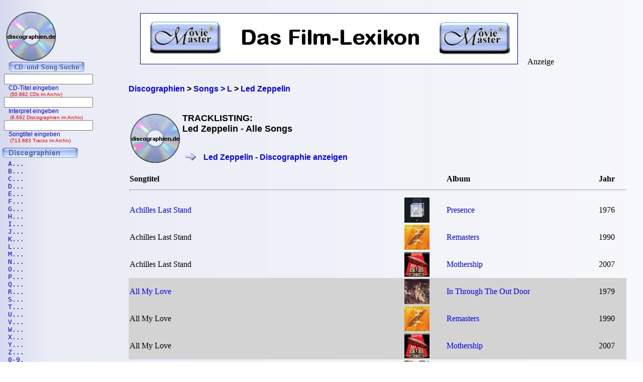

--- FILE ---
content_type: text/html; charset=iso-8859-1
request_url: https://www.discographien.de/alle_songs_von_Led+Zeppelin.htm
body_size: 11371
content:
<!DOCTYPE HTML PUBLIC '-//W3C//DTD HTML 4.01 Transitional//EN' 'http://www.w3.org/TR/html4/loose.dtd'><html><head>
<link rel="Shortcut Icon" href="favicon.ico" type="image/x-icon" />
<meta name="robots" content="noodp" />
<meta name="keywords" Lang ="DE" content="cd, discographien, pop, musik, lp, alben, frank, ehrlacher, moviemaster, cd-lexikon" />
<meta name="description" lang="de" content="discographien.de bietet umfangreiche Discographien mit ausführlichen Tracklistings" />
<meta http-equiv="Content-Type" content="text/html; charset=iso-8859-1" />
<meta name="author" content="Frank Ehrlacher" />
<meta name="page-topic" content="Musik CD" />
<meta name="page-type" content="CD Info" />
<meta name="audience" content="All" />
<meta name="date" content="2026-01-20" />
<meta name="content-language" content="de" />
<meta name="revisit-after" content="1 days" />
<meta name="expires" content="0" />
<meta name="Language" content="Deutsch" />
<meta http-equiv="pragma" content="no-cache" />

<meta name='robots' content='index, follow' /><title>Led Zeppelin | Alle Songs | discographien.de</title>
<link rel='stylesheet' type='text/css' href='styles/layout_discographie.css'></head><body background='cdback.jpg'><!-- Google tag (gtag.js) -->
<script async src="https://www.googletagmanager.com/gtag/js?id=G-ERL6VMBYMT"></script>
<script>
  window.dataLayer = window.dataLayer || [];
  function gtag(){dataLayer.push(arguments);}
  gtag('js', new Date());

  gtag('config', 'G-ERL6VMBYMT');
</script>
<div id="fb-root"></div> <script>
 window.fbAsyncInit = function() {
     FB.init({
       appId  : '129064463817855', //Kann man auch weglassen, bei mir funktioniert es ohne App-ID!
       status : true, // check login status
       cookie : true, // enable cookies to allow the server to access the session
       xfbml  : true,  // parse XFBML
      channelUrl  : 'http://www.cd-lexikon.de/channel.html' // Deine Channel-ID
     });   };
 
   (function() {
     var e = document.createElement('script');
     e.src = document.location.protocol + '//connect.facebook.net/de_DE/all.js';
     e.async = true;
     document.getElementById('fb-root').appendChild(e);
 }());</script>

<div class=Section1><div id=aussen><div id=inhalt><p class=MsoNormal><p valign=top><b><p><br>&nbsp;<br><div class="breadcrumb" xmlns:v="http://rdf.data-vocabulary.org/#"><span typeof="v:Breadcrumb"><a href="http://www.discographien.de/" target="_self" title="Discographien" rel="v:url" property="v:title" itemprop="url">
<font face=Arial size=3><b>Discographien</b></a></span> &gt; 
<span typeof="v:Breadcrumb"><a href="http://www.discographien.de/alle_interpreten_mit_L.htm/" target="_self" title="Interpreten &gt; L" rel="v:url" property="v:title" itemprop="url">
<font face=Arial size=3><b>Songs &gt; L</b></a></span> &gt; 
<span typeof="v:Breadcrumb"><a href="http://www.discographien.de/alle_songs_von_Led+Zeppelin.htm/" target="_self" title="Led Zeppelin" rel="v:url" property="v:title" itemprop="url">
<font face=Arial size=3><b>Led Zeppelin</b></a></span></div>
<br>&nbsp;<br><table border=0 width='100%' cellpadding='10'><center><table border=0><tr><td><img src='../cd_kopf.gif'><td><h1 align=left>TRACKLISTING:<br>Led Zeppelin - Alle Songs</h1><br>&nbsp;<br><font face='Arial' size=2 color='#0000ff'><img src='buttons/vor2.gif'>&nbsp;&nbsp;&nbsp;<font face='Arial' size=2 color='#0000ff'><a href='alle_cds_von_Led+Zeppelin.htm' title='Led Zeppelin - Discographie'><sup><font face='Arial' size=3 color='#0000ff'>Led Zeppelin - Discographie anzeigen</sup></a></b></font></table></center></b></font></p><table width='100%' cellpadding='2' cellspacing='0' frame='void' border='0' rules='none'><tr><th align=left>Songtitel<th align=left><th align=left>Album<th align=left>Jahr<th><tr><td colspan=4><hr><tr><td bgcolor=''><a href='https://www.cd-lexikon.de/song_Achilles+Last+Stand.htm' title='l - Song'>Achilles Last Stand</a><td align=left bgcolor=''><a href='https://www.cd-lexikon.de/album_led-zeppelin-presence.htm' title='Presence - Led Zeppelin' alt='Presence - Led Zeppelin'><img src='https://www.cd-lexikon.de/0000//1976/76ledzeppelin.jpg' width=50 border=0></a><td align=left bgcolor=''><a href='https://www.cd-lexikon.de/album_led-zeppelin-presence.htm' title='Presence - Led Zeppelin'>Presence</a><td bgcolor=''>1976<tr><td bgcolor=''>Achilles Last Stand<td align=left bgcolor=''><a href='https://www.cd-lexikon.de/album_led-zeppelin-remasters.htm' title='Remasters - Led Zeppelin' alt='Remasters - Led Zeppelin'><img src='https://www.cd-lexikon.de/0000//1990/90ledzeppelin.jpg' width=50 border=0></a><td align=left bgcolor=''><a href='https://www.cd-lexikon.de/album_led-zeppelin-remasters.htm' title='Remasters - Led Zeppelin'>Remasters</a><td bgcolor=''>1990<tr><td bgcolor=''>Achilles Last Stand<td align=left bgcolor=''><a href='https://www.cd-lexikon.de/album_led-zeppelin-mothership.htm' title='Mothership - Led Zeppelin' alt='Mothership - Led Zeppelin'><img src='https://www.cd-lexikon.de/0000//2007/07ledzeppelin.jpg' width=50 border=0></a><td align=left bgcolor=''><a href='https://www.cd-lexikon.de/album_led-zeppelin-mothership.htm' title='Mothership - Led Zeppelin'>Mothership</a><td bgcolor=''>2007<tr><td bgcolor='lightgrey'><a href='https://www.cd-lexikon.de/song_All+My+Love.htm' title='M - Song'>All My Love</a><td align=left bgcolor='lightgrey'><a href='https://www.cd-lexikon.de/album_led-zeppelin-in-through-the-out-door.htm' title='In Through The Out Door - Led Zeppelin' alt='In Through The Out Door - Led Zeppelin'><img src='https://www.cd-lexikon.de/0000//1979/79ledzeppelin.jpg' width=50 border=0></a><td align=left bgcolor='lightgrey'><a href='https://www.cd-lexikon.de/album_led-zeppelin-in-through-the-out-door.htm' title='In Through The Out Door - Led Zeppelin'>In Through The Out Door</a><td bgcolor='lightgrey'>1979<tr><td bgcolor='lightgrey'>All My Love<td align=left bgcolor='lightgrey'><a href='https://www.cd-lexikon.de/album_led-zeppelin-remasters.htm' title='Remasters - Led Zeppelin' alt='Remasters - Led Zeppelin'><img src='https://www.cd-lexikon.de/0000//1990/90ledzeppelin.jpg' width=50 border=0></a><td align=left bgcolor='lightgrey'><a href='https://www.cd-lexikon.de/album_led-zeppelin-remasters.htm' title='Remasters - Led Zeppelin'>Remasters</a><td bgcolor='lightgrey'>1990<tr><td bgcolor='lightgrey'>All My Love<td align=left bgcolor='lightgrey'><a href='https://www.cd-lexikon.de/album_led-zeppelin-mothership.htm' title='Mothership - Led Zeppelin' alt='Mothership - Led Zeppelin'><img src='https://www.cd-lexikon.de/0000//2007/07ledzeppelin.jpg' width=50 border=0></a><td align=left bgcolor='lightgrey'><a href='https://www.cd-lexikon.de/album_led-zeppelin-mothership.htm' title='Mothership - Led Zeppelin'>Mothership</a><td bgcolor='lightgrey'>2007<tr><td bgcolor=''><a href='https://www.cd-lexikon.de/song_Babe+I%27m+Gonna+Leave+You.htm' title='  - Song'>Babe I'm Gonna Leave You</a><td align=left bgcolor=''><a href='https://www.cd-lexikon.de/album_led-zeppelin-led-zeppelin.htm' title='Led Zeppelin - Led Zeppelin' alt='Led Zeppelin - Led Zeppelin'><img src='https://www.cd-lexikon.de/0000//1969/69ledzeppelin.jpg' width=50 border=0></a><td align=left bgcolor=''><a href='https://www.cd-lexikon.de/album_led-zeppelin-led-zeppelin.htm' title='Led Zeppelin - Led Zeppelin'>Led Zeppelin</a><td bgcolor=''>1969<tr><td bgcolor=''>Babe I'm Gonna Leave You<td align=left bgcolor=''><a href='https://www.cd-lexikon.de/album_led-zeppelin-remasters.htm' title='Remasters - Led Zeppelin' alt='Remasters - Led Zeppelin'><img src='https://www.cd-lexikon.de/0000//1990/90ledzeppelin.jpg' width=50 border=0></a><td align=left bgcolor=''><a href='https://www.cd-lexikon.de/album_led-zeppelin-remasters.htm' title='Remasters - Led Zeppelin'>Remasters</a><td bgcolor=''>1990<tr><td bgcolor=''>Babe I'm Gonna Leave You<td align=left bgcolor=''><a href='https://www.cd-lexikon.de/album_led-zeppelin-mothership.htm' title='Mothership - Led Zeppelin' alt='Mothership - Led Zeppelin'><img src='https://www.cd-lexikon.de/0000//2007/07ledzeppelin.jpg' width=50 border=0></a><td align=left bgcolor=''><a href='https://www.cd-lexikon.de/album_led-zeppelin-mothership.htm' title='Mothership - Led Zeppelin'>Mothership</a><td bgcolor=''>2007<tr><td bgcolor='lightgrey'><a href='https://www.cd-lexikon.de/song_Black+Country+Woman.htm' title='k - Song'>Black Country Woman</a><td align=left bgcolor='lightgrey'><a href='https://www.cd-lexikon.de/album_led-zeppelin-physical-graffiti.htm' title='Physical Graffiti - Led Zeppelin' alt='Physical Graffiti - Led Zeppelin'><img src='https://www.cd-lexikon.de/0000//1975/75ledzeppelin.jpg' width=50 border=0></a><td align=left bgcolor='lightgrey'><a href='https://www.cd-lexikon.de/album_led-zeppelin-physical-graffiti.htm' title='Physical Graffiti - Led Zeppelin'>Physical Graffiti</a><td bgcolor='lightgrey'>1975<tr><td bgcolor=''><a href='https://www.cd-lexikon.de/song_Black+Dog.htm' title='k - Song'>Black Dog</a><td align=left bgcolor=''><a href='https://www.cd-lexikon.de/album_led-zeppelin-led-zeppelin-4.htm' title='Led Zeppelin (IV) - Led Zeppelin' alt='Led Zeppelin (IV) - Led Zeppelin'><img src='https://www.cd-lexikon.de/0000//1971/71ledzeppelin.jpg' width=50 border=0></a><td align=left bgcolor=''><a href='https://www.cd-lexikon.de/album_led-zeppelin-led-zeppelin-4.htm' title='Led Zeppelin (IV) - Led Zeppelin'>Led Zeppelin (IV)</a><td bgcolor=''>1971<tr><td bgcolor=''>Black Dog<td align=left bgcolor=''><a href='https://www.cd-lexikon.de/album_led-zeppelin-remasters.htm' title='Remasters - Led Zeppelin' alt='Remasters - Led Zeppelin'><img src='https://www.cd-lexikon.de/0000//1990/90ledzeppelin.jpg' width=50 border=0></a><td align=left bgcolor=''><a href='https://www.cd-lexikon.de/album_led-zeppelin-remasters.htm' title='Remasters - Led Zeppelin'>Remasters</a><td bgcolor=''>1990<tr><td bgcolor=''>Black Dog<td align=left bgcolor=''><a href='https://www.cd-lexikon.de/album_led-zeppelin-mothership.htm' title='Mothership - Led Zeppelin' alt='Mothership - Led Zeppelin'><img src='https://www.cd-lexikon.de/0000//2007/07ledzeppelin.jpg' width=50 border=0></a><td align=left bgcolor=''><a href='https://www.cd-lexikon.de/album_led-zeppelin-mothership.htm' title='Mothership - Led Zeppelin'>Mothership</a><td bgcolor=''>2007<tr><td bgcolor=''>Black Dog (live)<td align=left bgcolor=''><a href='https://www.cd-lexikon.de/album_led-zeppelin-bbc-sessions.htm' title='BBC Sessions - Led Zeppelin' alt='BBC Sessions - Led Zeppelin'><img src='https://www.cd-lexikon.de/0000//1997/97ledzeppelin.jpg' width=50 border=0></a><td align=left bgcolor=''><a href='https://www.cd-lexikon.de/album_led-zeppelin-bbc-sessions.htm' title='BBC Sessions - Led Zeppelin'>BBC Sessions</a><td bgcolor=''>1997<tr><td bgcolor=''>Black Dog (live)<td align=left bgcolor=''><a href='https://www.cd-lexikon.de/album_led-zeppelin-how-the-west-was-won.htm' title='How The West Was Won - Led Zeppelin' alt='How The West Was Won - Led Zeppelin'><img src='https://www.cd-lexikon.de/0000//2003/03ledzeppelin.jpg' width=50 border=0></a><td align=left bgcolor=''><a href='https://www.cd-lexikon.de/album_led-zeppelin-how-the-west-was-won.htm' title='How The West Was Won - Led Zeppelin'>How The West Was Won</a><td bgcolor=''>2003<tr><td bgcolor=''>Black Dog (live)<td align=left bgcolor=''><a href='https://www.cd-lexikon.de/album_led-zeppelin-celebration-day.htm' title='Celebration Day - Led Zeppelin' alt='Celebration Day - Led Zeppelin'><img src='https://www.cd-lexikon.de/0000//2012/12ledzeppelin2.jpg' width=50 border=0></a><td align=left bgcolor=''><a href='https://www.cd-lexikon.de/album_led-zeppelin-celebration-day.htm' title='Celebration Day - Led Zeppelin'>Celebration Day</a><td bgcolor=''>2012<tr><td bgcolor='lightgrey'><a href='https://www.cd-lexikon.de/song_Black+Mountain+Side.htm' title='k - Song'>Black Mountain Side</a><td align=left bgcolor='lightgrey'><a href='https://www.cd-lexikon.de/album_led-zeppelin-led-zeppelin.htm' title='Led Zeppelin - Led Zeppelin' alt='Led Zeppelin - Led Zeppelin'><img src='https://www.cd-lexikon.de/0000//1969/69ledzeppelin.jpg' width=50 border=0></a><td align=left bgcolor='lightgrey'><a href='https://www.cd-lexikon.de/album_led-zeppelin-led-zeppelin.htm' title='Led Zeppelin - Led Zeppelin'>Led Zeppelin</a><td bgcolor='lightgrey'>1969<tr><td bgcolor=''><a href='https://www.cd-lexikon.de/song_Bonzo%27s+Montreux.htm' title='o - Song'>Bonzo's Montreux</a><td align=left bgcolor=''><a href='https://www.cd-lexikon.de/album_led-zeppelin-coda.htm' title='Coda - Led Zeppelin' alt='Coda - Led Zeppelin'><img src='https://www.cd-lexikon.de/0000//1982/82ledzeppelin.jpg' width=50 border=0></a><td align=left bgcolor=''><a href='https://www.cd-lexikon.de/album_led-zeppelin-coda.htm' title='Coda - Led Zeppelin'>Coda</a><td bgcolor=''>1982<tr><td bgcolor='lightgrey'><a href='https://www.cd-lexikon.de/song_Boogie+With+Stu.htm' title='i - Song'>Boogie With Stu</a><td align=left bgcolor='lightgrey'><a href='https://www.cd-lexikon.de/album_led-zeppelin-physical-graffiti.htm' title='Physical Graffiti - Led Zeppelin' alt='Physical Graffiti - Led Zeppelin'><img src='https://www.cd-lexikon.de/0000//1975/75ledzeppelin.jpg' width=50 border=0></a><td align=left bgcolor='lightgrey'><a href='https://www.cd-lexikon.de/album_led-zeppelin-physical-graffiti.htm' title='Physical Graffiti - Led Zeppelin'>Physical Graffiti</a><td bgcolor='lightgrey'>1975<tr><td bgcolor=''><a href='https://www.cd-lexikon.de/song_Bring+It+On+Home.htm' title='g - Song'>Bring It On Home</a><td align=left bgcolor=''><a href='https://www.cd-lexikon.de/album_led-zeppelin-led-zeppelin-2.htm' title='Led Zeppelin (II) - Led Zeppelin' alt='Led Zeppelin (II) - Led Zeppelin'><img src='https://www.cd-lexikon.de/0000//1969/69ledzeppelin2.jpg' width=50 border=0></a><td align=left bgcolor=''><a href='https://www.cd-lexikon.de/album_led-zeppelin-led-zeppelin-2.htm' title='Led Zeppelin (II) - Led Zeppelin'>Led Zeppelin (II)</a><td bgcolor=''>1969<tr><td bgcolor='lightgrey'><a href='https://www.cd-lexikon.de/song_Bring+It+On+Home+-+Bring+It+On+Back.htm' title='g - Song'>Bring It On Home - Bring It On Back (live)</a><td align=left bgcolor='lightgrey'><a href='https://www.cd-lexikon.de/album_led-zeppelin-how-the-west-was-won.htm' title='How The West Was Won - Led Zeppelin' alt='How The West Was Won - Led Zeppelin'><img src='https://www.cd-lexikon.de/0000//2003/03ledzeppelin.jpg' width=50 border=0></a><td align=left bgcolor='lightgrey'><a href='https://www.cd-lexikon.de/album_led-zeppelin-how-the-west-was-won.htm' title='How The West Was Won - Led Zeppelin'>How The West Was Won</a><td bgcolor='lightgrey'>2003<tr><td bgcolor=''><a href='https://www.cd-lexikon.de/song_Bron-Y-Aur+Stomp.htm' title='- - Song'>Bron-Y-Aur Stomp</a><td align=left bgcolor=''><a href='https://www.cd-lexikon.de/album_led-zeppelin-led-zeppelin-3.htm' title='Led Zeppelin (III) - Led Zeppelin' alt='Led Zeppelin (III) - Led Zeppelin'><img src='https://www.cd-lexikon.de/0000//1970/70ledzeppelin.jpg' width=50 border=0></a><td align=left bgcolor=''><a href='https://www.cd-lexikon.de/album_led-zeppelin-led-zeppelin-3.htm' title='Led Zeppelin (III) - Led Zeppelin'>Led Zeppelin (III)</a><td bgcolor=''>1970<tr><td bgcolor='lightgrey'><a href='https://www.cd-lexikon.de/song_Bron-Yr-Aur.htm' title='- - Song'>Bron-Yr-Aur</a><td align=left bgcolor='lightgrey'><a href='https://www.cd-lexikon.de/album_led-zeppelin-physical-graffiti.htm' title='Physical Graffiti - Led Zeppelin' alt='Physical Graffiti - Led Zeppelin'><img src='https://www.cd-lexikon.de/0000//1975/75ledzeppelin.jpg' width=50 border=0></a><td align=left bgcolor='lightgrey'><a href='https://www.cd-lexikon.de/album_led-zeppelin-physical-graffiti.htm' title='Physical Graffiti - Led Zeppelin'>Physical Graffiti</a><td bgcolor='lightgrey'>1975<tr><td bgcolor=''><a href='https://www.cd-lexikon.de/song_Bron-Yr-Aur+Stomp.htm' title='- - Song'>Bron-Yr-Aur Stomp (live)</a><td align=left bgcolor=''><a href='https://www.cd-lexikon.de/album_led-zeppelin-how-the-west-was-won.htm' title='How The West Was Won - Led Zeppelin' alt='How The West Was Won - Led Zeppelin'><img src='https://www.cd-lexikon.de/0000//2003/03ledzeppelin.jpg' width=50 border=0></a><td align=left bgcolor=''><a href='https://www.cd-lexikon.de/album_led-zeppelin-how-the-west-was-won.htm' title='How The West Was Won - Led Zeppelin'>How The West Was Won</a><td bgcolor=''>2003<tr><td bgcolor='lightgrey'><a href='https://www.cd-lexikon.de/song_Candy+Store+Rock.htm' title='y - Song'>Candy Store Rock</a><td align=left bgcolor='lightgrey'><a href='https://www.cd-lexikon.de/album_led-zeppelin-presence.htm' title='Presence - Led Zeppelin' alt='Presence - Led Zeppelin'><img src='https://www.cd-lexikon.de/0000//1976/76ledzeppelin.jpg' width=50 border=0></a><td align=left bgcolor='lightgrey'><a href='https://www.cd-lexikon.de/album_led-zeppelin-presence.htm' title='Presence - Led Zeppelin'>Presence</a><td bgcolor='lightgrey'>1976<tr><td bgcolor=''><a href='https://www.cd-lexikon.de/song_Carouselambra.htm' title='u - Song'>Carouselambra</a><td align=left bgcolor=''><a href='https://www.cd-lexikon.de/album_led-zeppelin-in-through-the-out-door.htm' title='In Through The Out Door - Led Zeppelin' alt='In Through The Out Door - Led Zeppelin'><img src='https://www.cd-lexikon.de/0000//1979/79ledzeppelin.jpg' width=50 border=0></a><td align=left bgcolor=''><a href='https://www.cd-lexikon.de/album_led-zeppelin-in-through-the-out-door.htm' title='In Through The Out Door - Led Zeppelin'>In Through The Out Door</a><td bgcolor=''>1979<tr><td bgcolor='lightgrey'><a href='https://www.cd-lexikon.de/song_Celebration+Day.htm' title='b - Song'>Celebration Day</a><td align=left bgcolor='lightgrey'><a href='https://www.cd-lexikon.de/album_led-zeppelin-led-zeppelin-3.htm' title='Led Zeppelin (III) - Led Zeppelin' alt='Led Zeppelin (III) - Led Zeppelin'><img src='https://www.cd-lexikon.de/0000//1970/70ledzeppelin.jpg' width=50 border=0></a><td align=left bgcolor='lightgrey'><a href='https://www.cd-lexikon.de/album_led-zeppelin-led-zeppelin-3.htm' title='Led Zeppelin (III) - Led Zeppelin'>Led Zeppelin (III)</a><td bgcolor='lightgrey'>1970<tr><td bgcolor='lightgrey'>Celebration Day<td align=left bgcolor='lightgrey'><a href='https://www.cd-lexikon.de/album_led-zeppelin-remasters.htm' title='Remasters - Led Zeppelin' alt='Remasters - Led Zeppelin'><img src='https://www.cd-lexikon.de/0000//1990/90ledzeppelin.jpg' width=50 border=0></a><td align=left bgcolor='lightgrey'><a href='https://www.cd-lexikon.de/album_led-zeppelin-remasters.htm' title='Remasters - Led Zeppelin'>Remasters</a><td bgcolor='lightgrey'>1990<tr><td bgcolor='lightgrey'>Celebration Day (live)<td align=left bgcolor='lightgrey'><a href='https://www.cd-lexikon.de/album_led-zeppelin-the-song-remains-the-same.htm' title='The Song Remains The Same - Led Zeppelin' alt='The Song Remains The Same - Led Zeppelin'><img src='https://www.cd-lexikon.de/0000//1976/76ledzeppelin.jpg' width=50 border=0></a><td align=left bgcolor='lightgrey'><a href='https://www.cd-lexikon.de/album_led-zeppelin-the-song-remains-the-same.htm' title='The Song Remains The Same - Led Zeppelin'>The Song Remains The Same</a><td bgcolor='lightgrey'>1976<tr><td bgcolor=''><a href='https://www.cd-lexikon.de/song_Communication+Breakdown.htm' title='u - Song'>Communication Breakdown</a><td align=left bgcolor=''><a href='https://www.cd-lexikon.de/album_led-zeppelin-led-zeppelin.htm' title='Led Zeppelin - Led Zeppelin' alt='Led Zeppelin - Led Zeppelin'><img src='https://www.cd-lexikon.de/0000//1969/69ledzeppelin.jpg' width=50 border=0></a><td align=left bgcolor=''><a href='https://www.cd-lexikon.de/album_led-zeppelin-led-zeppelin.htm' title='Led Zeppelin - Led Zeppelin'>Led Zeppelin</a><td bgcolor=''>1969<tr><td bgcolor=''>Communication Breakdown<td align=left bgcolor=''><a href='https://www.cd-lexikon.de/album_led-zeppelin-remasters.htm' title='Remasters - Led Zeppelin' alt='Remasters - Led Zeppelin'><img src='https://www.cd-lexikon.de/0000//1990/90ledzeppelin.jpg' width=50 border=0></a><td align=left bgcolor=''><a href='https://www.cd-lexikon.de/album_led-zeppelin-remasters.htm' title='Remasters - Led Zeppelin'>Remasters</a><td bgcolor=''>1990<tr><td bgcolor=''>Communication Breakdown<td align=left bgcolor=''><a href='https://www.cd-lexikon.de/album_led-zeppelin-mothership.htm' title='Mothership - Led Zeppelin' alt='Mothership - Led Zeppelin'><img src='https://www.cd-lexikon.de/0000//2007/07ledzeppelin.jpg' width=50 border=0></a><td align=left bgcolor=''><a href='https://www.cd-lexikon.de/album_led-zeppelin-mothership.htm' title='Mothership - Led Zeppelin'>Mothership</a><td bgcolor=''>2007<tr><td bgcolor=''>Communication Breakdown (live)<td align=left bgcolor=''><a href='https://www.cd-lexikon.de/album_led-zeppelin-bbc-sessions.htm' title='BBC Sessions - Led Zeppelin' alt='BBC Sessions - Led Zeppelin'><img src='https://www.cd-lexikon.de/0000//1997/97ledzeppelin.jpg' width=50 border=0></a><td align=left bgcolor=''><a href='https://www.cd-lexikon.de/album_led-zeppelin-bbc-sessions.htm' title='BBC Sessions - Led Zeppelin'>BBC Sessions</a><td bgcolor=''>1997<tr><td bgcolor=''>Communication Breakdown (live)<td align=left bgcolor=''><a href='https://www.cd-lexikon.de/album_led-zeppelin-bbc-sessions.htm' title='BBC Sessions - Led Zeppelin' alt='BBC Sessions - Led Zeppelin'><img src='https://www.cd-lexikon.de/0000//1997/97ledzeppelin.jpg' width=50 border=0></a><td align=left bgcolor=''><a href='https://www.cd-lexikon.de/album_led-zeppelin-bbc-sessions.htm' title='BBC Sessions - Led Zeppelin'>BBC Sessions</a><td bgcolor=''>1997<tr><td bgcolor=''>Communication Breakdown (live)<td align=left bgcolor=''><a href='https://www.cd-lexikon.de/album_led-zeppelin-bbc-sessions.htm' title='BBC Sessions - Led Zeppelin' alt='BBC Sessions - Led Zeppelin'><img src='https://www.cd-lexikon.de/0000//1997/97ledzeppelin.jpg' width=50 border=0></a><td align=left bgcolor=''><a href='https://www.cd-lexikon.de/album_led-zeppelin-bbc-sessions.htm' title='BBC Sessions - Led Zeppelin'>BBC Sessions</a><td bgcolor=''>1997<tr><td bgcolor='lightgrey'><a href='https://www.cd-lexikon.de/song_Custard+Pie.htm' title='a - Song'>Custard Pie</a><td align=left bgcolor='lightgrey'><a href='https://www.cd-lexikon.de/album_led-zeppelin-physical-graffiti.htm' title='Physical Graffiti - Led Zeppelin' alt='Physical Graffiti - Led Zeppelin'><img src='https://www.cd-lexikon.de/0000//1975/75ledzeppelin.jpg' width=50 border=0></a><td align=left bgcolor='lightgrey'><a href='https://www.cd-lexikon.de/album_led-zeppelin-physical-graffiti.htm' title='Physical Graffiti - Led Zeppelin'>Physical Graffiti</a><td bgcolor='lightgrey'>1975<tr><td bgcolor=''><a href='https://www.cd-lexikon.de/song_D%27yer+Mak%27er.htm' title='r - Song'>D'yer Mak'er</a><td align=left bgcolor=''><a href='https://www.cd-lexikon.de/album_led-zeppelin-houses-of-the-holy.htm' title='Houses Of The Holy - Led Zeppelin' alt='Houses Of The Holy - Led Zeppelin'><img src='https://www.cd-lexikon.de/0000//1973/73ledzeppelin.jpg' width=50 border=0></a><td align=left bgcolor=''><a href='https://www.cd-lexikon.de/album_led-zeppelin-houses-of-the-holy.htm' title='Houses Of The Holy - Led Zeppelin'>Houses Of The Holy</a><td bgcolor=''>1973<tr><td bgcolor=''>D'yer Mak'er<td align=left bgcolor=''><a href='https://www.cd-lexikon.de/album_led-zeppelin-remasters.htm' title='Remasters - Led Zeppelin' alt='Remasters - Led Zeppelin'><img src='https://www.cd-lexikon.de/0000//1990/90ledzeppelin.jpg' width=50 border=0></a><td align=left bgcolor=''><a href='https://www.cd-lexikon.de/album_led-zeppelin-remasters.htm' title='Remasters - Led Zeppelin'>Remasters</a><td bgcolor=''>1990<tr><td bgcolor=''>D'yer Mak'er<td align=left bgcolor=''><a href='https://www.cd-lexikon.de/album_led-zeppelin-mothership.htm' title='Mothership - Led Zeppelin' alt='Mothership - Led Zeppelin'><img src='https://www.cd-lexikon.de/0000//2007/07ledzeppelin.jpg' width=50 border=0></a><td align=left bgcolor=''><a href='https://www.cd-lexikon.de/album_led-zeppelin-mothership.htm' title='Mothership - Led Zeppelin'>Mothership</a><td bgcolor=''>2007<tr><td bgcolor='lightgrey'><a href='https://www.cd-lexikon.de/song_Dancing+Days.htm' title='i - Song'>Dancing Days</a><td align=left bgcolor='lightgrey'><a href='https://www.cd-lexikon.de/album_led-zeppelin-houses-of-the-holy.htm' title='Houses Of The Holy - Led Zeppelin' alt='Houses Of The Holy - Led Zeppelin'><img src='https://www.cd-lexikon.de/0000//1973/73ledzeppelin.jpg' width=50 border=0></a><td align=left bgcolor='lightgrey'><a href='https://www.cd-lexikon.de/album_led-zeppelin-houses-of-the-holy.htm' title='Houses Of The Holy - Led Zeppelin'>Houses Of The Holy</a><td bgcolor='lightgrey'>1973<tr><td bgcolor='lightgrey'>Dancing Days (live)<td align=left bgcolor='lightgrey'><a href='https://www.cd-lexikon.de/album_led-zeppelin-how-the-west-was-won.htm' title='How The West Was Won - Led Zeppelin' alt='How The West Was Won - Led Zeppelin'><img src='https://www.cd-lexikon.de/0000//2003/03ledzeppelin.jpg' width=50 border=0></a><td align=left bgcolor='lightgrey'><a href='https://www.cd-lexikon.de/album_led-zeppelin-how-the-west-was-won.htm' title='How The West Was Won - Led Zeppelin'>How The West Was Won</a><td bgcolor='lightgrey'>2003<tr><td bgcolor=''><a href='https://www.cd-lexikon.de/song_Darlene.htm' title='e - Song'>Darlene</a><td align=left bgcolor=''><a href='https://www.cd-lexikon.de/album_led-zeppelin-coda.htm' title='Coda - Led Zeppelin' alt='Coda - Led Zeppelin'><img src='https://www.cd-lexikon.de/0000//1982/82ledzeppelin.jpg' width=50 border=0></a><td align=left bgcolor=''><a href='https://www.cd-lexikon.de/album_led-zeppelin-coda.htm' title='Coda - Led Zeppelin'>Coda</a><td bgcolor=''>1982<tr><td bgcolor='lightgrey'><a href='https://www.cd-lexikon.de/song_Dazed+And+Confused.htm' title='d - Song'>Dazed And Confused</a><td align=left bgcolor='lightgrey'><a href='https://www.cd-lexikon.de/album_led-zeppelin-led-zeppelin.htm' title='Led Zeppelin - Led Zeppelin' alt='Led Zeppelin - Led Zeppelin'><img src='https://www.cd-lexikon.de/0000//1969/69ledzeppelin.jpg' width=50 border=0></a><td align=left bgcolor='lightgrey'><a href='https://www.cd-lexikon.de/album_led-zeppelin-led-zeppelin.htm' title='Led Zeppelin - Led Zeppelin'>Led Zeppelin</a><td bgcolor='lightgrey'>1969<tr><td bgcolor='lightgrey'>Dazed And Confused<td align=left bgcolor='lightgrey'><a href='https://www.cd-lexikon.de/album_led-zeppelin-remasters.htm' title='Remasters - Led Zeppelin' alt='Remasters - Led Zeppelin'><img src='https://www.cd-lexikon.de/0000//1990/90ledzeppelin.jpg' width=50 border=0></a><td align=left bgcolor='lightgrey'><a href='https://www.cd-lexikon.de/album_led-zeppelin-remasters.htm' title='Remasters - Led Zeppelin'>Remasters</a><td bgcolor='lightgrey'>1990<tr><td bgcolor='lightgrey'>Dazed And Confused<td align=left bgcolor='lightgrey'><a href='https://www.cd-lexikon.de/album_led-zeppelin-mothership.htm' title='Mothership - Led Zeppelin' alt='Mothership - Led Zeppelin'><img src='https://www.cd-lexikon.de/0000//2007/07ledzeppelin.jpg' width=50 border=0></a><td align=left bgcolor='lightgrey'><a href='https://www.cd-lexikon.de/album_led-zeppelin-mothership.htm' title='Mothership - Led Zeppelin'>Mothership</a><td bgcolor='lightgrey'>2007<tr><td bgcolor='lightgrey'>Dazed And Confused (live)<td align=left bgcolor='lightgrey'><a href='https://www.cd-lexikon.de/album_led-zeppelin-the-song-remains-the-same.htm' title='The Song Remains The Same - Led Zeppelin' alt='The Song Remains The Same - Led Zeppelin'><img src='https://www.cd-lexikon.de/0000//1976/76ledzeppelin.jpg' width=50 border=0></a><td align=left bgcolor='lightgrey'><a href='https://www.cd-lexikon.de/album_led-zeppelin-the-song-remains-the-same.htm' title='The Song Remains The Same - Led Zeppelin'>The Song Remains The Same</a><td bgcolor='lightgrey'>1976<tr><td bgcolor='lightgrey'>Dazed And Confused (live)<td align=left bgcolor='lightgrey'><a href='https://www.cd-lexikon.de/album_led-zeppelin-bbc-sessions.htm' title='BBC Sessions - Led Zeppelin' alt='BBC Sessions - Led Zeppelin'><img src='https://www.cd-lexikon.de/0000//1997/97ledzeppelin.jpg' width=50 border=0></a><td align=left bgcolor='lightgrey'><a href='https://www.cd-lexikon.de/album_led-zeppelin-bbc-sessions.htm' title='BBC Sessions - Led Zeppelin'>BBC Sessions</a><td bgcolor='lightgrey'>1997<tr><td bgcolor='lightgrey'>Dazed And Confused (live)<td align=left bgcolor='lightgrey'><a href='https://www.cd-lexikon.de/album_led-zeppelin-bbc-sessions.htm' title='BBC Sessions - Led Zeppelin' alt='BBC Sessions - Led Zeppelin'><img src='https://www.cd-lexikon.de/0000//1997/97ledzeppelin.jpg' width=50 border=0></a><td align=left bgcolor='lightgrey'><a href='https://www.cd-lexikon.de/album_led-zeppelin-bbc-sessions.htm' title='BBC Sessions - Led Zeppelin'>BBC Sessions</a><td bgcolor='lightgrey'>1997<tr><td bgcolor='lightgrey'>Dazed And Confused (live)<td align=left bgcolor='lightgrey'><a href='https://www.cd-lexikon.de/album_led-zeppelin-how-the-west-was-won.htm' title='How The West Was Won - Led Zeppelin' alt='How The West Was Won - Led Zeppelin'><img src='https://www.cd-lexikon.de/0000//2003/03ledzeppelin.jpg' width=50 border=0></a><td align=left bgcolor='lightgrey'><a href='https://www.cd-lexikon.de/album_led-zeppelin-how-the-west-was-won.htm' title='How The West Was Won - Led Zeppelin'>How The West Was Won</a><td bgcolor='lightgrey'>2003<tr><td bgcolor='lightgrey'>Dazed And Confused (live)<td align=left bgcolor='lightgrey'><a href='https://www.cd-lexikon.de/album_led-zeppelin-celebration-day.htm' title='Celebration Day - Led Zeppelin' alt='Celebration Day - Led Zeppelin'><img src='https://www.cd-lexikon.de/0000//2012/12ledzeppelin2.jpg' width=50 border=0></a><td align=left bgcolor='lightgrey'><a href='https://www.cd-lexikon.de/album_led-zeppelin-celebration-day.htm' title='Celebration Day - Led Zeppelin'>Celebration Day</a><td bgcolor='lightgrey'>2012<tr><td bgcolor=''><a href='https://www.cd-lexikon.de/song_Down+By+The+Seaside.htm' title='  - Song'>Down By The Seaside</a><td align=left bgcolor=''><a href='https://www.cd-lexikon.de/album_led-zeppelin-physical-graffiti.htm' title='Physical Graffiti - Led Zeppelin' alt='Physical Graffiti - Led Zeppelin'><img src='https://www.cd-lexikon.de/0000//1975/75ledzeppelin.jpg' width=50 border=0></a><td align=left bgcolor=''><a href='https://www.cd-lexikon.de/album_led-zeppelin-physical-graffiti.htm' title='Physical Graffiti - Led Zeppelin'>Physical Graffiti</a><td bgcolor=''>1975<tr><td bgcolor='lightgrey'><a href='https://www.cd-lexikon.de/song_Fool+In+The+Rain.htm' title='  - Song'>Fool In The Rain</a><td align=left bgcolor='lightgrey'><a href='https://www.cd-lexikon.de/album_led-zeppelin-in-through-the-out-door.htm' title='In Through The Out Door - Led Zeppelin' alt='In Through The Out Door - Led Zeppelin'><img src='https://www.cd-lexikon.de/0000//1979/79ledzeppelin.jpg' width=50 border=0></a><td align=left bgcolor='lightgrey'><a href='https://www.cd-lexikon.de/album_led-zeppelin-in-through-the-out-door.htm' title='In Through The Out Door - Led Zeppelin'>In Through The Out Door</a><td bgcolor='lightgrey'>1979<tr><td bgcolor=''><a href='https://www.cd-lexikon.de/song_For+Your+Life.htm' title='Y - Song'>For Your Life</a><td align=left bgcolor=''><a href='https://www.cd-lexikon.de/album_led-zeppelin-presence.htm' title='Presence - Led Zeppelin' alt='Presence - Led Zeppelin'><img src='https://www.cd-lexikon.de/0000//1976/76ledzeppelin.jpg' width=50 border=0></a><td align=left bgcolor=''><a href='https://www.cd-lexikon.de/album_led-zeppelin-presence.htm' title='Presence - Led Zeppelin'>Presence</a><td bgcolor=''>1976<tr><td bgcolor=''>For Your Life (live)<td align=left bgcolor=''><a href='https://www.cd-lexikon.de/album_led-zeppelin-celebration-day.htm' title='Celebration Day - Led Zeppelin' alt='Celebration Day - Led Zeppelin'><img src='https://www.cd-lexikon.de/0000//2012/12ledzeppelin2.jpg' width=50 border=0></a><td align=left bgcolor=''><a href='https://www.cd-lexikon.de/album_led-zeppelin-celebration-day.htm' title='Celebration Day - Led Zeppelin'>Celebration Day</a><td bgcolor=''>2012<tr><td bgcolor='lightgrey'><a href='https://www.cd-lexikon.de/song_Four+Sticks.htm' title='  - Song'>Four Sticks</a><td align=left bgcolor='lightgrey'><a href='https://www.cd-lexikon.de/album_led-zeppelin-led-zeppelin-4.htm' title='Led Zeppelin (IV) - Led Zeppelin' alt='Led Zeppelin (IV) - Led Zeppelin'><img src='https://www.cd-lexikon.de/0000//1971/71ledzeppelin.jpg' width=50 border=0></a><td align=left bgcolor='lightgrey'><a href='https://www.cd-lexikon.de/album_led-zeppelin-led-zeppelin-4.htm' title='Led Zeppelin (IV) - Led Zeppelin'>Led Zeppelin (IV)</a><td bgcolor='lightgrey'>1971<tr><td bgcolor=''><a href='https://www.cd-lexikon.de/song_Friends.htm' title='n - Song'>Friends</a><td align=left bgcolor=''><a href='https://www.cd-lexikon.de/album_led-zeppelin-led-zeppelin-3.htm' title='Led Zeppelin (III) - Led Zeppelin' alt='Led Zeppelin (III) - Led Zeppelin'><img src='https://www.cd-lexikon.de/0000//1970/70ledzeppelin.jpg' width=50 border=0></a><td align=left bgcolor=''><a href='https://www.cd-lexikon.de/album_led-zeppelin-led-zeppelin-3.htm' title='Led Zeppelin (III) - Led Zeppelin'>Led Zeppelin (III)</a><td bgcolor=''>1970<tr><td bgcolor='lightgrey'><a href='https://www.cd-lexikon.de/song_Gallows+Pole.htm' title='o - Song'>Gallows Pole</a><td align=left bgcolor='lightgrey'><a href='https://www.cd-lexikon.de/album_led-zeppelin-led-zeppelin-3.htm' title='Led Zeppelin (III) - Led Zeppelin' alt='Led Zeppelin (III) - Led Zeppelin'><img src='https://www.cd-lexikon.de/0000//1970/70ledzeppelin.jpg' width=50 border=0></a><td align=left bgcolor='lightgrey'><a href='https://www.cd-lexikon.de/album_led-zeppelin-led-zeppelin-3.htm' title='Led Zeppelin (III) - Led Zeppelin'>Led Zeppelin (III)</a><td bgcolor='lightgrey'>1970<tr><td bgcolor=''><a href='https://www.cd-lexikon.de/song_Going+To+California.htm' title='g - Song'>Going To California</a><td align=left bgcolor=''><a href='https://www.cd-lexikon.de/album_led-zeppelin-led-zeppelin-4.htm' title='Led Zeppelin (IV) - Led Zeppelin' alt='Led Zeppelin (IV) - Led Zeppelin'><img src='https://www.cd-lexikon.de/0000//1971/71ledzeppelin.jpg' width=50 border=0></a><td align=left bgcolor=''><a href='https://www.cd-lexikon.de/album_led-zeppelin-led-zeppelin-4.htm' title='Led Zeppelin (IV) - Led Zeppelin'>Led Zeppelin (IV)</a><td bgcolor=''>1971<tr><td bgcolor=''>Going To California (live)<td align=left bgcolor=''><a href='https://www.cd-lexikon.de/album_led-zeppelin-bbc-sessions.htm' title='BBC Sessions - Led Zeppelin' alt='BBC Sessions - Led Zeppelin'><img src='https://www.cd-lexikon.de/0000//1997/97ledzeppelin.jpg' width=50 border=0></a><td align=left bgcolor=''><a href='https://www.cd-lexikon.de/album_led-zeppelin-bbc-sessions.htm' title='BBC Sessions - Led Zeppelin'>BBC Sessions</a><td bgcolor=''>1997<tr><td bgcolor=''>Going To California (live)<td align=left bgcolor=''><a href='https://www.cd-lexikon.de/album_led-zeppelin-how-the-west-was-won.htm' title='How The West Was Won - Led Zeppelin' alt='How The West Was Won - Led Zeppelin'><img src='https://www.cd-lexikon.de/0000//2003/03ledzeppelin.jpg' width=50 border=0></a><td align=left bgcolor=''><a href='https://www.cd-lexikon.de/album_led-zeppelin-how-the-west-was-won.htm' title='How The West Was Won - Led Zeppelin'>How The West Was Won</a><td bgcolor=''>2003<tr><td bgcolor='lightgrey'><a href='https://www.cd-lexikon.de/song_Good+Times+Bad+Times.htm' title='  - Song'>Good Times Bad Times (live)</a><td align=left bgcolor='lightgrey'><a href='https://www.cd-lexikon.de/album_led-zeppelin-celebration-day.htm' title='Celebration Day - Led Zeppelin' alt='Celebration Day - Led Zeppelin'><img src='https://www.cd-lexikon.de/0000//2012/12ledzeppelin2.jpg' width=50 border=0></a><td align=left bgcolor='lightgrey'><a href='https://www.cd-lexikon.de/album_led-zeppelin-celebration-day.htm' title='Celebration Day - Led Zeppelin'>Celebration Day</a><td bgcolor='lightgrey'>2012<tr><td bgcolor=''><a href='https://www.cd-lexikon.de/song_Good+Times%2C+Bad+Times.htm' title='  - Song'>Good Times, Bad Times</a><td align=left bgcolor=''><a href='https://www.cd-lexikon.de/album_led-zeppelin-led-zeppelin.htm' title='Led Zeppelin - Led Zeppelin' alt='Led Zeppelin - Led Zeppelin'><img src='https://www.cd-lexikon.de/0000//1969/69ledzeppelin.jpg' width=50 border=0></a><td align=left bgcolor=''><a href='https://www.cd-lexikon.de/album_led-zeppelin-led-zeppelin.htm' title='Led Zeppelin - Led Zeppelin'>Led Zeppelin</a><td bgcolor=''>1969<tr><td bgcolor=''>Good Times, Bad Times<td align=left bgcolor=''><a href='https://www.cd-lexikon.de/album_led-zeppelin-remasters.htm' title='Remasters - Led Zeppelin' alt='Remasters - Led Zeppelin'><img src='https://www.cd-lexikon.de/0000//1990/90ledzeppelin.jpg' width=50 border=0></a><td align=left bgcolor=''><a href='https://www.cd-lexikon.de/album_led-zeppelin-remasters.htm' title='Remasters - Led Zeppelin'>Remasters</a><td bgcolor=''>1990<tr><td bgcolor=''>Good Times, Bad Times<td align=left bgcolor=''><a href='https://www.cd-lexikon.de/album_led-zeppelin-mothership.htm' title='Mothership - Led Zeppelin' alt='Mothership - Led Zeppelin'><img src='https://www.cd-lexikon.de/0000//2007/07ledzeppelin.jpg' width=50 border=0></a><td align=left bgcolor=''><a href='https://www.cd-lexikon.de/album_led-zeppelin-mothership.htm' title='Mothership - Led Zeppelin'>Mothership</a><td bgcolor=''>2007<tr><td bgcolor='lightgrey'><a href='https://www.cd-lexikon.de/song_Hats+Off+To+Harper.htm' title='  - Song'>Hats Off To Harper</a><td align=left bgcolor='lightgrey'><a href='https://www.cd-lexikon.de/album_led-zeppelin-led-zeppelin-3.htm' title='Led Zeppelin (III) - Led Zeppelin' alt='Led Zeppelin (III) - Led Zeppelin'><img src='https://www.cd-lexikon.de/0000//1970/70ledzeppelin.jpg' width=50 border=0></a><td align=left bgcolor='lightgrey'><a href='https://www.cd-lexikon.de/album_led-zeppelin-led-zeppelin-3.htm' title='Led Zeppelin (III) - Led Zeppelin'>Led Zeppelin (III)</a><td bgcolor='lightgrey'>1970<tr><td bgcolor=''><a href='https://www.cd-lexikon.de/song_Heartbreaker.htm' title='t - Song'>Heartbreaker</a><td align=left bgcolor=''><a href='https://www.cd-lexikon.de/album_led-zeppelin-led-zeppelin-2.htm' title='Led Zeppelin (II) - Led Zeppelin' alt='Led Zeppelin (II) - Led Zeppelin'><img src='https://www.cd-lexikon.de/0000//1969/69ledzeppelin2.jpg' width=50 border=0></a><td align=left bgcolor=''><a href='https://www.cd-lexikon.de/album_led-zeppelin-led-zeppelin-2.htm' title='Led Zeppelin (II) - Led Zeppelin'>Led Zeppelin (II)</a><td bgcolor=''>1969<tr><td bgcolor=''>Heartbreaker<td align=left bgcolor=''><a href='https://www.cd-lexikon.de/album_led-zeppelin-remasters.htm' title='Remasters - Led Zeppelin' alt='Remasters - Led Zeppelin'><img src='https://www.cd-lexikon.de/0000//1990/90ledzeppelin.jpg' width=50 border=0></a><td align=left bgcolor=''><a href='https://www.cd-lexikon.de/album_led-zeppelin-remasters.htm' title='Remasters - Led Zeppelin'>Remasters</a><td bgcolor=''>1990<tr><td bgcolor=''>Heartbreaker<td align=left bgcolor=''><a href='https://www.cd-lexikon.de/album_led-zeppelin-mothership.htm' title='Mothership - Led Zeppelin' alt='Mothership - Led Zeppelin'><img src='https://www.cd-lexikon.de/0000//2007/07ledzeppelin.jpg' width=50 border=0></a><td align=left bgcolor=''><a href='https://www.cd-lexikon.de/album_led-zeppelin-mothership.htm' title='Mothership - Led Zeppelin'>Mothership</a><td bgcolor=''>2007<tr><td bgcolor=''>Heartbreaker (live)<td align=left bgcolor=''><a href='https://www.cd-lexikon.de/album_led-zeppelin-bbc-sessions.htm' title='BBC Sessions - Led Zeppelin' alt='BBC Sessions - Led Zeppelin'><img src='https://www.cd-lexikon.de/0000//1997/97ledzeppelin.jpg' width=50 border=0></a><td align=left bgcolor=''><a href='https://www.cd-lexikon.de/album_led-zeppelin-bbc-sessions.htm' title='BBC Sessions - Led Zeppelin'>BBC Sessions</a><td bgcolor=''>1997<tr><td bgcolor=''>Heartbreaker (live)<td align=left bgcolor=''><a href='https://www.cd-lexikon.de/album_led-zeppelin-how-the-west-was-won.htm' title='How The West Was Won - Led Zeppelin' alt='How The West Was Won - Led Zeppelin'><img src='https://www.cd-lexikon.de/0000//2003/03ledzeppelin.jpg' width=50 border=0></a><td align=left bgcolor=''><a href='https://www.cd-lexikon.de/album_led-zeppelin-how-the-west-was-won.htm' title='How The West Was Won - Led Zeppelin'>How The West Was Won</a><td bgcolor=''>2003<tr><td bgcolor='lightgrey'><a href='https://www.cd-lexikon.de/song_Hot+Dog.htm' title='D - Song'>Hot Dog</a><td align=left bgcolor='lightgrey'><a href='https://www.cd-lexikon.de/album_led-zeppelin-in-through-the-out-door.htm' title='In Through The Out Door - Led Zeppelin' alt='In Through The Out Door - Led Zeppelin'><img src='https://www.cd-lexikon.de/0000//1979/79ledzeppelin.jpg' width=50 border=0></a><td align=left bgcolor='lightgrey'><a href='https://www.cd-lexikon.de/album_led-zeppelin-in-through-the-out-door.htm' title='In Through The Out Door - Led Zeppelin'>In Through The Out Door</a><td bgcolor='lightgrey'>1979<tr><td bgcolor=''><a href='https://www.cd-lexikon.de/song_Hots+On+For+Nowhere.htm' title='  - Song'>Hots On For Nowhere</a><td align=left bgcolor=''><a href='https://www.cd-lexikon.de/album_led-zeppelin-presence.htm' title='Presence - Led Zeppelin' alt='Presence - Led Zeppelin'><img src='https://www.cd-lexikon.de/0000//1976/76ledzeppelin.jpg' width=50 border=0></a><td align=left bgcolor=''><a href='https://www.cd-lexikon.de/album_led-zeppelin-presence.htm' title='Presence - Led Zeppelin'>Presence</a><td bgcolor=''>1976<tr><td bgcolor='lightgrey'><a href='https://www.cd-lexikon.de/song_Houses+Of+The+Holy.htm' title='e - Song'>Houses Of The Holy</a><td align=left bgcolor='lightgrey'><a href='https://www.cd-lexikon.de/album_led-zeppelin-physical-graffiti.htm' title='Physical Graffiti - Led Zeppelin' alt='Physical Graffiti - Led Zeppelin'><img src='https://www.cd-lexikon.de/0000//1975/75ledzeppelin.jpg' width=50 border=0></a><td align=left bgcolor='lightgrey'><a href='https://www.cd-lexikon.de/album_led-zeppelin-physical-graffiti.htm' title='Physical Graffiti - Led Zeppelin'>Physical Graffiti</a><td bgcolor='lightgrey'>1975<tr><td bgcolor='lightgrey'>Houses Of The Holy<td align=left bgcolor='lightgrey'><a href='https://www.cd-lexikon.de/album_led-zeppelin-remasters.htm' title='Remasters - Led Zeppelin' alt='Remasters - Led Zeppelin'><img src='https://www.cd-lexikon.de/0000//1990/90ledzeppelin.jpg' width=50 border=0></a><td align=left bgcolor='lightgrey'><a href='https://www.cd-lexikon.de/album_led-zeppelin-remasters.htm' title='Remasters - Led Zeppelin'>Remasters</a><td bgcolor='lightgrey'>1990<tr><td bgcolor='lightgrey'>Houses Of The Holy<td align=left bgcolor='lightgrey'><a href='https://www.cd-lexikon.de/album_led-zeppelin-mothership.htm' title='Mothership - Led Zeppelin' alt='Mothership - Led Zeppelin'><img src='https://www.cd-lexikon.de/0000//2007/07ledzeppelin.jpg' width=50 border=0></a><td align=left bgcolor='lightgrey'><a href='https://www.cd-lexikon.de/album_led-zeppelin-mothership.htm' title='Mothership - Led Zeppelin'>Mothership</a><td bgcolor='lightgrey'>2007<tr><td bgcolor=''><a href='https://www.cd-lexikon.de/song_How+Many+More+Times.htm' title='M - Song'>How Many More Times</a><td align=left bgcolor=''><a href='https://www.cd-lexikon.de/album_led-zeppelin-led-zeppelin.htm' title='Led Zeppelin - Led Zeppelin' alt='Led Zeppelin - Led Zeppelin'><img src='https://www.cd-lexikon.de/0000//1969/69ledzeppelin.jpg' width=50 border=0></a><td align=left bgcolor=''><a href='https://www.cd-lexikon.de/album_led-zeppelin-led-zeppelin.htm' title='Led Zeppelin - Led Zeppelin'>Led Zeppelin</a><td bgcolor=''>1969<tr><td bgcolor=''>How Many More Times (live)<td align=left bgcolor=''><a href='https://www.cd-lexikon.de/album_led-zeppelin-bbc-sessions.htm' title='BBC Sessions - Led Zeppelin' alt='BBC Sessions - Led Zeppelin'><img src='https://www.cd-lexikon.de/0000//1997/97ledzeppelin.jpg' width=50 border=0></a><td align=left bgcolor=''><a href='https://www.cd-lexikon.de/album_led-zeppelin-bbc-sessions.htm' title='BBC Sessions - Led Zeppelin'>BBC Sessions</a><td bgcolor=''>1997<tr><td bgcolor='lightgrey'><a href='https://www.cd-lexikon.de/song_I+Can%27t+Quit+You+Baby.htm' title='n - Song'>I Can't Quit You Baby</a><td align=left bgcolor='lightgrey'><a href='https://www.cd-lexikon.de/album_led-zeppelin-led-zeppelin.htm' title='Led Zeppelin - Led Zeppelin' alt='Led Zeppelin - Led Zeppelin'><img src='https://www.cd-lexikon.de/0000//1969/69ledzeppelin.jpg' width=50 border=0></a><td align=left bgcolor='lightgrey'><a href='https://www.cd-lexikon.de/album_led-zeppelin-led-zeppelin.htm' title='Led Zeppelin - Led Zeppelin'>Led Zeppelin</a><td bgcolor='lightgrey'>1969<tr><td bgcolor='lightgrey'>I Can't Quit You Baby<td align=left bgcolor='lightgrey'><a href='https://www.cd-lexikon.de/album_led-zeppelin-coda.htm' title='Coda - Led Zeppelin' alt='Coda - Led Zeppelin'><img src='https://www.cd-lexikon.de/0000//1982/82ledzeppelin.jpg' width=50 border=0></a><td align=left bgcolor='lightgrey'><a href='https://www.cd-lexikon.de/album_led-zeppelin-coda.htm' title='Coda - Led Zeppelin'>Coda</a><td bgcolor='lightgrey'>1982<tr><td bgcolor='lightgrey'>I Can't Quit You Baby (live)<td align=left bgcolor='lightgrey'><a href='https://www.cd-lexikon.de/album_led-zeppelin-bbc-sessions.htm' title='BBC Sessions - Led Zeppelin' alt='BBC Sessions - Led Zeppelin'><img src='https://www.cd-lexikon.de/0000//1997/97ledzeppelin.jpg' width=50 border=0></a><td align=left bgcolor='lightgrey'><a href='https://www.cd-lexikon.de/album_led-zeppelin-bbc-sessions.htm' title='BBC Sessions - Led Zeppelin'>BBC Sessions</a><td bgcolor='lightgrey'>1997<tr><td bgcolor='lightgrey'>I Can't Quit You Baby (live)<td align=left bgcolor='lightgrey'><a href='https://www.cd-lexikon.de/album_led-zeppelin-bbc-sessions.htm' title='BBC Sessions - Led Zeppelin' alt='BBC Sessions - Led Zeppelin'><img src='https://www.cd-lexikon.de/0000//1997/97ledzeppelin.jpg' width=50 border=0></a><td align=left bgcolor='lightgrey'><a href='https://www.cd-lexikon.de/album_led-zeppelin-bbc-sessions.htm' title='BBC Sessions - Led Zeppelin'>BBC Sessions</a><td bgcolor='lightgrey'>1997<tr><td bgcolor=''><a href='https://www.cd-lexikon.de/song_I%27m+Gonna+Crawl.htm' title='G - Song'>I'm Gonna Crawl</a><td align=left bgcolor=''><a href='https://www.cd-lexikon.de/album_led-zeppelin-in-through-the-out-door.htm' title='In Through The Out Door - Led Zeppelin' alt='In Through The Out Door - Led Zeppelin'><img src='https://www.cd-lexikon.de/0000//1979/79ledzeppelin.jpg' width=50 border=0></a><td align=left bgcolor=''><a href='https://www.cd-lexikon.de/album_led-zeppelin-in-through-the-out-door.htm' title='In Through The Out Door - Led Zeppelin'>In Through The Out Door</a><td bgcolor=''>1979<tr><td bgcolor='lightgrey'><a href='https://www.cd-lexikon.de/song_Immigrant+Song.htm' title='g - Song'>Immigrant Song</a><td align=left bgcolor='lightgrey'><a href='https://www.cd-lexikon.de/album_led-zeppelin-led-zeppelin-3.htm' title='Led Zeppelin (III) - Led Zeppelin' alt='Led Zeppelin (III) - Led Zeppelin'><img src='https://www.cd-lexikon.de/0000//1970/70ledzeppelin.jpg' width=50 border=0></a><td align=left bgcolor='lightgrey'><a href='https://www.cd-lexikon.de/album_led-zeppelin-led-zeppelin-3.htm' title='Led Zeppelin (III) - Led Zeppelin'>Led Zeppelin (III)</a><td bgcolor='lightgrey'>1970<tr><td bgcolor='lightgrey'>Immigrant Song<td align=left bgcolor='lightgrey'><a href='https://www.cd-lexikon.de/album_led-zeppelin-remasters.htm' title='Remasters - Led Zeppelin' alt='Remasters - Led Zeppelin'><img src='https://www.cd-lexikon.de/0000//1990/90ledzeppelin.jpg' width=50 border=0></a><td align=left bgcolor='lightgrey'><a href='https://www.cd-lexikon.de/album_led-zeppelin-remasters.htm' title='Remasters - Led Zeppelin'>Remasters</a><td bgcolor='lightgrey'>1990<tr><td bgcolor='lightgrey'>Immigrant Song<td align=left bgcolor='lightgrey'><a href='https://www.cd-lexikon.de/album_led-zeppelin-mothership.htm' title='Mothership - Led Zeppelin' alt='Mothership - Led Zeppelin'><img src='https://www.cd-lexikon.de/0000//2007/07ledzeppelin.jpg' width=50 border=0></a><td align=left bgcolor='lightgrey'><a href='https://www.cd-lexikon.de/album_led-zeppelin-mothership.htm' title='Mothership - Led Zeppelin'>Mothership</a><td bgcolor='lightgrey'>2007<tr><td bgcolor='lightgrey'>Immigrant Song (live)<td align=left bgcolor='lightgrey'><a href='https://www.cd-lexikon.de/album_led-zeppelin-bbc-sessions.htm' title='BBC Sessions - Led Zeppelin' alt='BBC Sessions - Led Zeppelin'><img src='https://www.cd-lexikon.de/0000//1997/97ledzeppelin.jpg' width=50 border=0></a><td align=left bgcolor='lightgrey'><a href='https://www.cd-lexikon.de/album_led-zeppelin-bbc-sessions.htm' title='BBC Sessions - Led Zeppelin'>BBC Sessions</a><td bgcolor='lightgrey'>1997<tr><td bgcolor='lightgrey'>Immigrant Song (live)<td align=left bgcolor='lightgrey'><a href='https://www.cd-lexikon.de/album_led-zeppelin-how-the-west-was-won.htm' title='How The West Was Won - Led Zeppelin' alt='How The West Was Won - Led Zeppelin'><img src='https://www.cd-lexikon.de/0000//2003/03ledzeppelin.jpg' width=50 border=0></a><td align=left bgcolor='lightgrey'><a href='https://www.cd-lexikon.de/album_led-zeppelin-how-the-west-was-won.htm' title='How The West Was Won - Led Zeppelin'>How The West Was Won</a><td bgcolor='lightgrey'>2003<tr><td bgcolor=''><a href='https://www.cd-lexikon.de/song_In+My+Time+Of+Dying.htm' title='y - Song'>In My Time Of Dying</a><td align=left bgcolor=''><a href='https://www.cd-lexikon.de/album_led-zeppelin-physical-graffiti.htm' title='Physical Graffiti - Led Zeppelin' alt='Physical Graffiti - Led Zeppelin'><img src='https://www.cd-lexikon.de/0000//1975/75ledzeppelin.jpg' width=50 border=0></a><td align=left bgcolor=''><a href='https://www.cd-lexikon.de/album_led-zeppelin-physical-graffiti.htm' title='Physical Graffiti - Led Zeppelin'>Physical Graffiti</a><td bgcolor=''>1975<tr><td bgcolor=''>In My Time Of Dying (live)<td align=left bgcolor=''><a href='https://www.cd-lexikon.de/album_led-zeppelin-celebration-day.htm' title='Celebration Day - Led Zeppelin' alt='Celebration Day - Led Zeppelin'><img src='https://www.cd-lexikon.de/0000//2012/12ledzeppelin2.jpg' width=50 border=0></a><td align=left bgcolor=''><a href='https://www.cd-lexikon.de/album_led-zeppelin-celebration-day.htm' title='Celebration Day - Led Zeppelin'>Celebration Day</a><td bgcolor=''>2012<tr><td bgcolor='lightgrey'><a href='https://www.cd-lexikon.de/song_In+The+Evening.htm' title='h - Song'>In The Evening</a><td align=left bgcolor='lightgrey'><a href='https://www.cd-lexikon.de/album_led-zeppelin-in-through-the-out-door.htm' title='In Through The Out Door - Led Zeppelin' alt='In Through The Out Door - Led Zeppelin'><img src='https://www.cd-lexikon.de/0000//1979/79ledzeppelin.jpg' width=50 border=0></a><td align=left bgcolor='lightgrey'><a href='https://www.cd-lexikon.de/album_led-zeppelin-in-through-the-out-door.htm' title='In Through The Out Door - Led Zeppelin'>In Through The Out Door</a><td bgcolor='lightgrey'>1979<tr><td bgcolor='lightgrey'>In the Evening<td align=left bgcolor='lightgrey'><a href='https://www.cd-lexikon.de/album_led-zeppelin-remasters.htm' title='Remasters - Led Zeppelin' alt='Remasters - Led Zeppelin'><img src='https://www.cd-lexikon.de/0000//1990/90ledzeppelin.jpg' width=50 border=0></a><td align=left bgcolor='lightgrey'><a href='https://www.cd-lexikon.de/album_led-zeppelin-remasters.htm' title='Remasters - Led Zeppelin'>Remasters</a><td bgcolor='lightgrey'>1990<tr><td bgcolor='lightgrey'>In The Evening<td align=left bgcolor='lightgrey'><a href='https://www.cd-lexikon.de/album_led-zeppelin-mothership.htm' title='Mothership - Led Zeppelin' alt='Mothership - Led Zeppelin'><img src='https://www.cd-lexikon.de/0000//2007/07ledzeppelin.jpg' width=50 border=0></a><td align=left bgcolor='lightgrey'><a href='https://www.cd-lexikon.de/album_led-zeppelin-mothership.htm' title='Mothership - Led Zeppelin'>Mothership</a><td bgcolor='lightgrey'>2007<tr><td bgcolor=''><a href='https://www.cd-lexikon.de/song_In+The+Light.htm' title='h - Song'>In The Light</a><td align=left bgcolor=''><a href='https://www.cd-lexikon.de/album_led-zeppelin-physical-graffiti.htm' title='Physical Graffiti - Led Zeppelin' alt='Physical Graffiti - Led Zeppelin'><img src='https://www.cd-lexikon.de/0000//1975/75ledzeppelin.jpg' width=50 border=0></a><td align=left bgcolor=''><a href='https://www.cd-lexikon.de/album_led-zeppelin-physical-graffiti.htm' title='Physical Graffiti - Led Zeppelin'>Physical Graffiti</a><td bgcolor=''>1975<tr><td bgcolor='lightgrey'><a href='https://www.cd-lexikon.de/song_Kashmir.htm' title='m - Song'>Kashmir</a><td align=left bgcolor='lightgrey'><a href='https://www.cd-lexikon.de/album_led-zeppelin-physical-graffiti.htm' title='Physical Graffiti - Led Zeppelin' alt='Physical Graffiti - Led Zeppelin'><img src='https://www.cd-lexikon.de/0000//1975/75ledzeppelin.jpg' width=50 border=0></a><td align=left bgcolor='lightgrey'><a href='https://www.cd-lexikon.de/album_led-zeppelin-physical-graffiti.htm' title='Physical Graffiti - Led Zeppelin'>Physical Graffiti</a><td bgcolor='lightgrey'>1975<tr><td bgcolor='lightgrey'>Kashmir<td align=left bgcolor='lightgrey'><a href='https://www.cd-lexikon.de/album_led-zeppelin-remasters.htm' title='Remasters - Led Zeppelin' alt='Remasters - Led Zeppelin'><img src='https://www.cd-lexikon.de/0000//1990/90ledzeppelin.jpg' width=50 border=0></a><td align=left bgcolor='lightgrey'><a href='https://www.cd-lexikon.de/album_led-zeppelin-remasters.htm' title='Remasters - Led Zeppelin'>Remasters</a><td bgcolor='lightgrey'>1990<tr><td bgcolor='lightgrey'>Kashmir<td align=left bgcolor='lightgrey'><a href='https://www.cd-lexikon.de/album_led-zeppelin-mothership.htm' title='Mothership - Led Zeppelin' alt='Mothership - Led Zeppelin'><img src='https://www.cd-lexikon.de/0000//2007/07ledzeppelin.jpg' width=50 border=0></a><td align=left bgcolor='lightgrey'><a href='https://www.cd-lexikon.de/album_led-zeppelin-mothership.htm' title='Mothership - Led Zeppelin'>Mothership</a><td bgcolor='lightgrey'>2007<tr><td bgcolor='lightgrey'>Kashmir (live)<td align=left bgcolor='lightgrey'><a href='https://www.cd-lexikon.de/album_led-zeppelin-celebration-day.htm' title='Celebration Day - Led Zeppelin' alt='Celebration Day - Led Zeppelin'><img src='https://www.cd-lexikon.de/0000//2012/12ledzeppelin2.jpg' width=50 border=0></a><td align=left bgcolor='lightgrey'><a href='https://www.cd-lexikon.de/album_led-zeppelin-celebration-day.htm' title='Celebration Day - Led Zeppelin'>Celebration Day</a><td bgcolor='lightgrey'>2012<tr><td bgcolor=''><a href='https://www.cd-lexikon.de/song_LA+Drone.htm' title='r - Song'>LA Drone (live)</a><td align=left bgcolor=''><a href='https://www.cd-lexikon.de/album_led-zeppelin-how-the-west-was-won.htm' title='How The West Was Won - Led Zeppelin' alt='How The West Was Won - Led Zeppelin'><img src='https://www.cd-lexikon.de/0000//2003/03ledzeppelin.jpg' width=50 border=0></a><td align=left bgcolor=''><a href='https://www.cd-lexikon.de/album_led-zeppelin-how-the-west-was-won.htm' title='How The West Was Won - Led Zeppelin'>How The West Was Won</a><td bgcolor=''>2003<tr><td bgcolor='lightgrey'><a href='https://www.cd-lexikon.de/song_Living+Loving+Maid.htm' title='n - Song'>Living Loving Maid (She's Just A Woman)</a><td align=left bgcolor='lightgrey'><a href='https://www.cd-lexikon.de/album_led-zeppelin-led-zeppelin-2.htm' title='Led Zeppelin (II) - Led Zeppelin' alt='Led Zeppelin (II) - Led Zeppelin'><img src='https://www.cd-lexikon.de/0000//1969/69ledzeppelin2.jpg' width=50 border=0></a><td align=left bgcolor='lightgrey'><a href='https://www.cd-lexikon.de/album_led-zeppelin-led-zeppelin-2.htm' title='Led Zeppelin (II) - Led Zeppelin'>Led Zeppelin (II)</a><td bgcolor='lightgrey'>1969<tr><td bgcolor=''><a href='https://www.cd-lexikon.de/song_Misty+Mountain+Hop.htm' title='y - Song'>Misty Mountain Hop</a><td align=left bgcolor=''><a href='https://www.cd-lexikon.de/album_led-zeppelin-led-zeppelin-4.htm' title='Led Zeppelin (IV) - Led Zeppelin' alt='Led Zeppelin (IV) - Led Zeppelin'><img src='https://www.cd-lexikon.de/0000//1971/71ledzeppelin.jpg' width=50 border=0></a><td align=left bgcolor=''><a href='https://www.cd-lexikon.de/album_led-zeppelin-led-zeppelin-4.htm' title='Led Zeppelin (IV) - Led Zeppelin'>Led Zeppelin (IV)</a><td bgcolor=''>1971<tr><td bgcolor=''>Misty Mountain Hop<td align=left bgcolor=''><a href='https://www.cd-lexikon.de/album_led-zeppelin-remasters.htm' title='Remasters - Led Zeppelin' alt='Remasters - Led Zeppelin'><img src='https://www.cd-lexikon.de/0000//1990/90ledzeppelin.jpg' width=50 border=0></a><td align=left bgcolor=''><a href='https://www.cd-lexikon.de/album_led-zeppelin-remasters.htm' title='Remasters - Led Zeppelin'>Remasters</a><td bgcolor=''>1990<tr><td bgcolor=''>Misty Mountain Hop (live)<td align=left bgcolor=''><a href='https://www.cd-lexikon.de/album_led-zeppelin-celebration-day.htm' title='Celebration Day - Led Zeppelin' alt='Celebration Day - Led Zeppelin'><img src='https://www.cd-lexikon.de/0000//2012/12ledzeppelin2.jpg' width=50 border=0></a><td align=left bgcolor=''><a href='https://www.cd-lexikon.de/album_led-zeppelin-celebration-day.htm' title='Celebration Day - Led Zeppelin'>Celebration Day</a><td bgcolor=''>2012<tr><td bgcolor='lightgrey'><a href='https://www.cd-lexikon.de/song_Moby+Dick.htm' title='  - Song'>Moby Dick</a><td align=left bgcolor='lightgrey'><a href='https://www.cd-lexikon.de/album_led-zeppelin-led-zeppelin-2.htm' title='Led Zeppelin (II) - Led Zeppelin' alt='Led Zeppelin (II) - Led Zeppelin'><img src='https://www.cd-lexikon.de/0000//1969/69ledzeppelin2.jpg' width=50 border=0></a><td align=left bgcolor='lightgrey'><a href='https://www.cd-lexikon.de/album_led-zeppelin-led-zeppelin-2.htm' title='Led Zeppelin (II) - Led Zeppelin'>Led Zeppelin (II)</a><td bgcolor='lightgrey'>1969<tr><td bgcolor='lightgrey'>Moby Dick (live)<td align=left bgcolor='lightgrey'><a href='https://www.cd-lexikon.de/album_led-zeppelin-the-song-remains-the-same.htm' title='The Song Remains The Same - Led Zeppelin' alt='The Song Remains The Same - Led Zeppelin'><img src='https://www.cd-lexikon.de/0000//1976/76ledzeppelin.jpg' width=50 border=0></a><td align=left bgcolor='lightgrey'><a href='https://www.cd-lexikon.de/album_led-zeppelin-the-song-remains-the-same.htm' title='The Song Remains The Same - Led Zeppelin'>The Song Remains The Same</a><td bgcolor='lightgrey'>1976<tr><td bgcolor='lightgrey'>Moby Dick (live)<td align=left bgcolor='lightgrey'><a href='https://www.cd-lexikon.de/album_led-zeppelin-how-the-west-was-won.htm' title='How The West Was Won - Led Zeppelin' alt='How The West Was Won - Led Zeppelin'><img src='https://www.cd-lexikon.de/0000//2003/03ledzeppelin.jpg' width=50 border=0></a><td align=left bgcolor='lightgrey'><a href='https://www.cd-lexikon.de/album_led-zeppelin-how-the-west-was-won.htm' title='How The West Was Won - Led Zeppelin'>How The West Was Won</a><td bgcolor='lightgrey'>2003<tr><td bgcolor=''><a href='https://www.cd-lexikon.de/song_Night+Flight.htm' title='t - Song'>Night Flight</a><td align=left bgcolor=''><a href='https://www.cd-lexikon.de/album_led-zeppelin-physical-graffiti.htm' title='Physical Graffiti - Led Zeppelin' alt='Physical Graffiti - Led Zeppelin'><img src='https://www.cd-lexikon.de/0000//1975/75ledzeppelin.jpg' width=50 border=0></a><td align=left bgcolor=''><a href='https://www.cd-lexikon.de/album_led-zeppelin-physical-graffiti.htm' title='Physical Graffiti - Led Zeppelin'>Physical Graffiti</a><td bgcolor=''>1975<tr><td bgcolor='lightgrey'><a href='https://www.cd-lexikon.de/song_No+Quarter.htm' title='u - Song'>No Quarter</a><td align=left bgcolor='lightgrey'><a href='https://www.cd-lexikon.de/album_led-zeppelin-houses-of-the-holy.htm' title='Houses Of The Holy - Led Zeppelin' alt='Houses Of The Holy - Led Zeppelin'><img src='https://www.cd-lexikon.de/0000//1973/73ledzeppelin.jpg' width=50 border=0></a><td align=left bgcolor='lightgrey'><a href='https://www.cd-lexikon.de/album_led-zeppelin-houses-of-the-holy.htm' title='Houses Of The Holy - Led Zeppelin'>Houses Of The Holy</a><td bgcolor='lightgrey'>1973<tr><td bgcolor='lightgrey'>No Quarter<td align=left bgcolor='lightgrey'><a href='https://www.cd-lexikon.de/album_led-zeppelin-remasters.htm' title='Remasters - Led Zeppelin' alt='Remasters - Led Zeppelin'><img src='https://www.cd-lexikon.de/0000//1990/90ledzeppelin.jpg' width=50 border=0></a><td align=left bgcolor='lightgrey'><a href='https://www.cd-lexikon.de/album_led-zeppelin-remasters.htm' title='Remasters - Led Zeppelin'>Remasters</a><td bgcolor='lightgrey'>1990<tr><td bgcolor='lightgrey'>No Quarter<td align=left bgcolor='lightgrey'><a href='https://www.cd-lexikon.de/album_led-zeppelin-mothership.htm' title='Mothership - Led Zeppelin' alt='Mothership - Led Zeppelin'><img src='https://www.cd-lexikon.de/0000//2007/07ledzeppelin.jpg' width=50 border=0></a><td align=left bgcolor='lightgrey'><a href='https://www.cd-lexikon.de/album_led-zeppelin-mothership.htm' title='Mothership - Led Zeppelin'>Mothership</a><td bgcolor='lightgrey'>2007<tr><td bgcolor='lightgrey'>No Quarter (live)<td align=left bgcolor='lightgrey'><a href='https://www.cd-lexikon.de/album_led-zeppelin-the-song-remains-the-same.htm' title='The Song Remains The Same - Led Zeppelin' alt='The Song Remains The Same - Led Zeppelin'><img src='https://www.cd-lexikon.de/0000//1976/76ledzeppelin.jpg' width=50 border=0></a><td align=left bgcolor='lightgrey'><a href='https://www.cd-lexikon.de/album_led-zeppelin-the-song-remains-the-same.htm' title='The Song Remains The Same - Led Zeppelin'>The Song Remains The Same</a><td bgcolor='lightgrey'>1976<tr><td bgcolor='lightgrey'>No Quarter (live)<td align=left bgcolor='lightgrey'><a href='https://www.cd-lexikon.de/album_led-zeppelin-celebration-day.htm' title='Celebration Day - Led Zeppelin' alt='Celebration Day - Led Zeppelin'><img src='https://www.cd-lexikon.de/0000//2012/12ledzeppelin2.jpg' width=50 border=0></a><td align=left bgcolor='lightgrey'><a href='https://www.cd-lexikon.de/album_led-zeppelin-celebration-day.htm' title='Celebration Day - Led Zeppelin'>Celebration Day</a><td bgcolor='lightgrey'>2012<tr><td bgcolor=''><a href='https://www.cd-lexikon.de/song_Nobody%27s+Fault+But+Mine.htm' title='d - Song'>Nobody's Fault But Mine</a><td align=left bgcolor=''><a href='https://www.cd-lexikon.de/album_led-zeppelin-presence.htm' title='Presence - Led Zeppelin' alt='Presence - Led Zeppelin'><img src='https://www.cd-lexikon.de/0000//1976/76ledzeppelin.jpg' width=50 border=0></a><td align=left bgcolor=''><a href='https://www.cd-lexikon.de/album_led-zeppelin-presence.htm' title='Presence - Led Zeppelin'>Presence</a><td bgcolor=''>1976<tr><td bgcolor=''>Nobody's Fault But Mine<td align=left bgcolor=''><a href='https://www.cd-lexikon.de/album_led-zeppelin-remasters.htm' title='Remasters - Led Zeppelin' alt='Remasters - Led Zeppelin'><img src='https://www.cd-lexikon.de/0000//1990/90ledzeppelin.jpg' width=50 border=0></a><td align=left bgcolor=''><a href='https://www.cd-lexikon.de/album_led-zeppelin-remasters.htm' title='Remasters - Led Zeppelin'>Remasters</a><td bgcolor=''>1990<tr><td bgcolor=''>Nobody's Fault But Mine<td align=left bgcolor=''><a href='https://www.cd-lexikon.de/album_led-zeppelin-mothership.htm' title='Mothership - Led Zeppelin' alt='Mothership - Led Zeppelin'><img src='https://www.cd-lexikon.de/0000//2007/07ledzeppelin.jpg' width=50 border=0></a><td align=left bgcolor=''><a href='https://www.cd-lexikon.de/album_led-zeppelin-mothership.htm' title='Mothership - Led Zeppelin'>Mothership</a><td bgcolor=''>2007<tr><td bgcolor=''>Nobody's Fault But Mine (live)<td align=left bgcolor=''><a href='https://www.cd-lexikon.de/album_led-zeppelin-celebration-day.htm' title='Celebration Day - Led Zeppelin' alt='Celebration Day - Led Zeppelin'><img src='https://www.cd-lexikon.de/0000//2012/12ledzeppelin2.jpg' width=50 border=0></a><td align=left bgcolor=''><a href='https://www.cd-lexikon.de/album_led-zeppelin-celebration-day.htm' title='Celebration Day - Led Zeppelin'>Celebration Day</a><td bgcolor=''>2012<tr><td bgcolor='lightgrey'><a href='https://www.cd-lexikon.de/song_Out+On+The+Tiles.htm' title='O - Song'>Out On The Tiles</a><td align=left bgcolor='lightgrey'><a href='https://www.cd-lexikon.de/album_led-zeppelin-led-zeppelin-3.htm' title='Led Zeppelin (III) - Led Zeppelin' alt='Led Zeppelin (III) - Led Zeppelin'><img src='https://www.cd-lexikon.de/0000//1970/70ledzeppelin.jpg' width=50 border=0></a><td align=left bgcolor='lightgrey'><a href='https://www.cd-lexikon.de/album_led-zeppelin-led-zeppelin-3.htm' title='Led Zeppelin (III) - Led Zeppelin'>Led Zeppelin (III)</a><td bgcolor='lightgrey'>1970<tr><td bgcolor=''><a href='https://www.cd-lexikon.de/song_Over+The+Hills+And+Far+Away.htm' title='  - Song'>Over The Hills And Far Away</a><td align=left bgcolor=''><a href='https://www.cd-lexikon.de/album_led-zeppelin-houses-of-the-holy.htm' title='Houses Of The Holy - Led Zeppelin' alt='Houses Of The Holy - Led Zeppelin'><img src='https://www.cd-lexikon.de/0000//1973/73ledzeppelin.jpg' width=50 border=0></a><td align=left bgcolor=''><a href='https://www.cd-lexikon.de/album_led-zeppelin-houses-of-the-holy.htm' title='Houses Of The Holy - Led Zeppelin'>Houses Of The Holy</a><td bgcolor=''>1973<tr><td bgcolor=''>Over The Hills And Far Away<td align=left bgcolor=''><a href='https://www.cd-lexikon.de/album_led-zeppelin-mothership.htm' title='Mothership - Led Zeppelin' alt='Mothership - Led Zeppelin'><img src='https://www.cd-lexikon.de/0000//2007/07ledzeppelin.jpg' width=50 border=0></a><td align=left bgcolor=''><a href='https://www.cd-lexikon.de/album_led-zeppelin-mothership.htm' title='Mothership - Led Zeppelin'>Mothership</a><td bgcolor=''>2007<tr><td bgcolor=''>Over The Hills And Far Away (live)<td align=left bgcolor=''><a href='https://www.cd-lexikon.de/album_led-zeppelin-how-the-west-was-won.htm' title='How The West Was Won - Led Zeppelin' alt='How The West Was Won - Led Zeppelin'><img src='https://www.cd-lexikon.de/0000//2003/03ledzeppelin.jpg' width=50 border=0></a><td align=left bgcolor=''><a href='https://www.cd-lexikon.de/album_led-zeppelin-how-the-west-was-won.htm' title='How The West Was Won - Led Zeppelin'>How The West Was Won</a><td bgcolor=''>2003<tr><td bgcolor='lightgrey'><a href='https://www.cd-lexikon.de/song_Ozone+Baby.htm' title='e - Song'>Ozone Baby</a><td align=left bgcolor='lightgrey'><a href='https://www.cd-lexikon.de/album_led-zeppelin-coda.htm' title='Coda - Led Zeppelin' alt='Coda - Led Zeppelin'><img src='https://www.cd-lexikon.de/0000//1982/82ledzeppelin.jpg' width=50 border=0></a><td align=left bgcolor='lightgrey'><a href='https://www.cd-lexikon.de/album_led-zeppelin-coda.htm' title='Coda - Led Zeppelin'>Coda</a><td bgcolor='lightgrey'>1982<tr><td bgcolor=''><a href='https://www.cd-lexikon.de/song_Poor+Tom.htm' title='  - Song'>Poor Tom</a><td align=left bgcolor=''><a href='https://www.cd-lexikon.de/album_led-zeppelin-coda.htm' title='Coda - Led Zeppelin' alt='Coda - Led Zeppelin'><img src='https://www.cd-lexikon.de/0000//1982/82ledzeppelin.jpg' width=50 border=0></a><td align=left bgcolor=''><a href='https://www.cd-lexikon.de/album_led-zeppelin-coda.htm' title='Coda - Led Zeppelin'>Coda</a><td bgcolor=''>1982<tr><td bgcolor='lightgrey'><a href='https://www.cd-lexikon.de/song_Rain+Song.htm' title='  - Song'>Rain Song (live)</a><td align=left bgcolor='lightgrey'><a href='https://www.cd-lexikon.de/album_led-zeppelin-the-song-remains-the-same.htm' title='The Song Remains The Same - Led Zeppelin' alt='The Song Remains The Same - Led Zeppelin'><img src='https://www.cd-lexikon.de/0000//1976/76ledzeppelin.jpg' width=50 border=0></a><td align=left bgcolor='lightgrey'><a href='https://www.cd-lexikon.de/album_led-zeppelin-the-song-remains-the-same.htm' title='The Song Remains The Same - Led Zeppelin'>The Song Remains The Same</a><td bgcolor='lightgrey'>1976<tr><td bgcolor=''><a href='https://www.cd-lexikon.de/song_Ramble+On.htm' title='l - Song'>Ramble On</a><td align=left bgcolor=''><a href='https://www.cd-lexikon.de/album_led-zeppelin-led-zeppelin-2.htm' title='Led Zeppelin (II) - Led Zeppelin' alt='Led Zeppelin (II) - Led Zeppelin'><img src='https://www.cd-lexikon.de/0000//1969/69ledzeppelin2.jpg' width=50 border=0></a><td align=left bgcolor=''><a href='https://www.cd-lexikon.de/album_led-zeppelin-led-zeppelin-2.htm' title='Led Zeppelin (II) - Led Zeppelin'>Led Zeppelin (II)</a><td bgcolor=''>1969<tr><td bgcolor=''>Ramble On<td align=left bgcolor=''><a href='https://www.cd-lexikon.de/album_led-zeppelin-remasters.htm' title='Remasters - Led Zeppelin' alt='Remasters - Led Zeppelin'><img src='https://www.cd-lexikon.de/0000//1990/90ledzeppelin.jpg' width=50 border=0></a><td align=left bgcolor=''><a href='https://www.cd-lexikon.de/album_led-zeppelin-remasters.htm' title='Remasters - Led Zeppelin'>Remasters</a><td bgcolor=''>1990<tr><td bgcolor=''>Ramble On<td align=left bgcolor=''><a href='https://www.cd-lexikon.de/album_led-zeppelin-mothership.htm' title='Mothership - Led Zeppelin' alt='Mothership - Led Zeppelin'><img src='https://www.cd-lexikon.de/0000//2007/07ledzeppelin.jpg' width=50 border=0></a><td align=left bgcolor=''><a href='https://www.cd-lexikon.de/album_led-zeppelin-mothership.htm' title='Mothership - Led Zeppelin'>Mothership</a><td bgcolor=''>2007<tr><td bgcolor=''>Ramble On (live)<td align=left bgcolor=''><a href='https://www.cd-lexikon.de/album_led-zeppelin-celebration-day.htm' title='Celebration Day - Led Zeppelin' alt='Celebration Day - Led Zeppelin'><img src='https://www.cd-lexikon.de/0000//2012/12ledzeppelin2.jpg' width=50 border=0></a><td align=left bgcolor=''><a href='https://www.cd-lexikon.de/album_led-zeppelin-celebration-day.htm' title='Celebration Day - Led Zeppelin'>Celebration Day</a><td bgcolor=''>2012<tr><td bgcolor='lightgrey'><a href='https://www.cd-lexikon.de/song_Rock+And+Roll.htm' title='  - Song'>Rock And Roll</a><td align=left bgcolor='lightgrey'><a href='https://www.cd-lexikon.de/album_led-zeppelin-led-zeppelin-4.htm' title='Led Zeppelin (IV) - Led Zeppelin' alt='Led Zeppelin (IV) - Led Zeppelin'><img src='https://www.cd-lexikon.de/0000//1971/71ledzeppelin.jpg' width=50 border=0></a><td align=left bgcolor='lightgrey'><a href='https://www.cd-lexikon.de/album_led-zeppelin-led-zeppelin-4.htm' title='Led Zeppelin (IV) - Led Zeppelin'>Led Zeppelin (IV)</a><td bgcolor='lightgrey'>1971<tr><td bgcolor='lightgrey'>Rock And Roll<td align=left bgcolor='lightgrey'><a href='https://www.cd-lexikon.de/album_led-zeppelin-remasters.htm' title='Remasters - Led Zeppelin' alt='Remasters - Led Zeppelin'><img src='https://www.cd-lexikon.de/0000//1990/90ledzeppelin.jpg' width=50 border=0></a><td align=left bgcolor='lightgrey'><a href='https://www.cd-lexikon.de/album_led-zeppelin-remasters.htm' title='Remasters - Led Zeppelin'>Remasters</a><td bgcolor='lightgrey'>1990<tr><td bgcolor='lightgrey'>Rock And Roll<td align=left bgcolor='lightgrey'><a href='https://www.cd-lexikon.de/album_led-zeppelin-mothership.htm' title='Mothership - Led Zeppelin' alt='Mothership - Led Zeppelin'><img src='https://www.cd-lexikon.de/0000//2007/07ledzeppelin.jpg' width=50 border=0></a><td align=left bgcolor='lightgrey'><a href='https://www.cd-lexikon.de/album_led-zeppelin-mothership.htm' title='Mothership - Led Zeppelin'>Mothership</a><td bgcolor='lightgrey'>2007<tr><td bgcolor='lightgrey'>Rock And Roll (live)<td align=left bgcolor='lightgrey'><a href='https://www.cd-lexikon.de/album_led-zeppelin-the-song-remains-the-same.htm' title='The Song Remains The Same - Led Zeppelin' alt='The Song Remains The Same - Led Zeppelin'><img src='https://www.cd-lexikon.de/0000//1976/76ledzeppelin.jpg' width=50 border=0></a><td align=left bgcolor='lightgrey'><a href='https://www.cd-lexikon.de/album_led-zeppelin-the-song-remains-the-same.htm' title='The Song Remains The Same - Led Zeppelin'>The Song Remains The Same</a><td bgcolor='lightgrey'>1976<tr><td bgcolor='lightgrey'>Rock And Roll (live)<td align=left bgcolor='lightgrey'><a href='https://www.cd-lexikon.de/album_led-zeppelin-how-the-west-was-won.htm' title='How The West Was Won - Led Zeppelin' alt='How The West Was Won - Led Zeppelin'><img src='https://www.cd-lexikon.de/0000//2003/03ledzeppelin.jpg' width=50 border=0></a><td align=left bgcolor='lightgrey'><a href='https://www.cd-lexikon.de/album_led-zeppelin-how-the-west-was-won.htm' title='How The West Was Won - Led Zeppelin'>How The West Was Won</a><td bgcolor='lightgrey'>2003<tr><td bgcolor='lightgrey'>Rock And Roll (live)<td align=left bgcolor='lightgrey'><a href='https://www.cd-lexikon.de/album_led-zeppelin-celebration-day.htm' title='Celebration Day - Led Zeppelin' alt='Celebration Day - Led Zeppelin'><img src='https://www.cd-lexikon.de/0000//2012/12ledzeppelin2.jpg' width=50 border=0></a><td align=left bgcolor='lightgrey'><a href='https://www.cd-lexikon.de/album_led-zeppelin-celebration-day.htm' title='Celebration Day - Led Zeppelin'>Celebration Day</a><td bgcolor='lightgrey'>2012<tr><td bgcolor=''><a href='https://www.cd-lexikon.de/song_Royal+Orleans.htm' title='l - Song'>Royal Orleans</a><td align=left bgcolor=''><a href='https://www.cd-lexikon.de/album_led-zeppelin-presence.htm' title='Presence - Led Zeppelin' alt='Presence - Led Zeppelin'><img src='https://www.cd-lexikon.de/0000//1976/76ledzeppelin.jpg' width=50 border=0></a><td align=left bgcolor=''><a href='https://www.cd-lexikon.de/album_led-zeppelin-presence.htm' title='Presence - Led Zeppelin'>Presence</a><td bgcolor=''>1976<tr><td bgcolor='lightgrey'><a href='https://www.cd-lexikon.de/song_Sick+Again.htm' title='  - Song'>Sick Again</a><td align=left bgcolor='lightgrey'><a href='https://www.cd-lexikon.de/album_led-zeppelin-physical-graffiti.htm' title='Physical Graffiti - Led Zeppelin' alt='Physical Graffiti - Led Zeppelin'><img src='https://www.cd-lexikon.de/0000//1975/75ledzeppelin.jpg' width=50 border=0></a><td align=left bgcolor='lightgrey'><a href='https://www.cd-lexikon.de/album_led-zeppelin-physical-graffiti.htm' title='Physical Graffiti - Led Zeppelin'>Physical Graffiti</a><td bgcolor='lightgrey'>1975<tr><td bgcolor=''><a href='https://www.cd-lexikon.de/song_Since+I%27ve+Been+Loving+You.htm' title='e - Song'>Since I've Been Loving You</a><td align=left bgcolor=''><a href='https://www.cd-lexikon.de/album_led-zeppelin-led-zeppelin-3.htm' title='Led Zeppelin (III) - Led Zeppelin' alt='Led Zeppelin (III) - Led Zeppelin'><img src='https://www.cd-lexikon.de/0000//1970/70ledzeppelin.jpg' width=50 border=0></a><td align=left bgcolor=''><a href='https://www.cd-lexikon.de/album_led-zeppelin-led-zeppelin-3.htm' title='Led Zeppelin (III) - Led Zeppelin'>Led Zeppelin (III)</a><td bgcolor=''>1970<tr><td bgcolor=''>Since I've Been Loving You<td align=left bgcolor=''><a href='https://www.cd-lexikon.de/album_led-zeppelin-remasters.htm' title='Remasters - Led Zeppelin' alt='Remasters - Led Zeppelin'><img src='https://www.cd-lexikon.de/0000//1990/90ledzeppelin.jpg' width=50 border=0></a><td align=left bgcolor=''><a href='https://www.cd-lexikon.de/album_led-zeppelin-remasters.htm' title='Remasters - Led Zeppelin'>Remasters</a><td bgcolor=''>1990<tr><td bgcolor=''>Since I've Been Loving You<td align=left bgcolor=''><a href='https://www.cd-lexikon.de/album_led-zeppelin-mothership.htm' title='Mothership - Led Zeppelin' alt='Mothership - Led Zeppelin'><img src='https://www.cd-lexikon.de/0000//2007/07ledzeppelin.jpg' width=50 border=0></a><td align=left bgcolor=''><a href='https://www.cd-lexikon.de/album_led-zeppelin-mothership.htm' title='Mothership - Led Zeppelin'>Mothership</a><td bgcolor=''>2007<tr><td bgcolor=''>Since I've Been Loving You (live)<td align=left bgcolor=''><a href='https://www.cd-lexikon.de/album_led-zeppelin-bbc-sessions.htm' title='BBC Sessions - Led Zeppelin' alt='BBC Sessions - Led Zeppelin'><img src='https://www.cd-lexikon.de/0000//1997/97ledzeppelin.jpg' width=50 border=0></a><td align=left bgcolor=''><a href='https://www.cd-lexikon.de/album_led-zeppelin-bbc-sessions.htm' title='BBC Sessions - Led Zeppelin'>BBC Sessions</a><td bgcolor=''>1997<tr><td bgcolor=''>Since I've Been Loving You (live)<td align=left bgcolor=''><a href='https://www.cd-lexikon.de/album_led-zeppelin-how-the-west-was-won.htm' title='How The West Was Won - Led Zeppelin' alt='How The West Was Won - Led Zeppelin'><img src='https://www.cd-lexikon.de/0000//2003/03ledzeppelin.jpg' width=50 border=0></a><td align=left bgcolor=''><a href='https://www.cd-lexikon.de/album_led-zeppelin-how-the-west-was-won.htm' title='How The West Was Won - Led Zeppelin'>How The West Was Won</a><td bgcolor=''>2003<tr><td bgcolor=''>Since I've Been Loving You (live)<td align=left bgcolor=''><a href='https://www.cd-lexikon.de/album_led-zeppelin-celebration-day.htm' title='Celebration Day - Led Zeppelin' alt='Celebration Day - Led Zeppelin'><img src='https://www.cd-lexikon.de/0000//2012/12ledzeppelin2.jpg' width=50 border=0></a><td align=left bgcolor=''><a href='https://www.cd-lexikon.de/album_led-zeppelin-celebration-day.htm' title='Celebration Day - Led Zeppelin'>Celebration Day</a><td bgcolor=''>2012<tr><td bgcolor='lightgrey'><a href='https://www.cd-lexikon.de/song_Somethin%27+Else.htm' title='t - Song'>Somethin' Else (live)</a><td align=left bgcolor='lightgrey'><a href='https://www.cd-lexikon.de/album_led-zeppelin-bbc-sessions.htm' title='BBC Sessions - Led Zeppelin' alt='BBC Sessions - Led Zeppelin'><img src='https://www.cd-lexikon.de/0000//1997/97ledzeppelin.jpg' width=50 border=0></a><td align=left bgcolor='lightgrey'><a href='https://www.cd-lexikon.de/album_led-zeppelin-bbc-sessions.htm' title='BBC Sessions - Led Zeppelin'>BBC Sessions</a><td bgcolor='lightgrey'>1997<tr><td bgcolor=''><a href='https://www.cd-lexikon.de/song_South+Bound+Saurez.htm' title='h - Song'>South Bound Saurez</a><td align=left bgcolor=''><a href='https://www.cd-lexikon.de/album_led-zeppelin-in-through-the-out-door.htm' title='In Through The Out Door - Led Zeppelin' alt='In Through The Out Door - Led Zeppelin'><img src='https://www.cd-lexikon.de/0000//1979/79ledzeppelin.jpg' width=50 border=0></a><td align=left bgcolor=''><a href='https://www.cd-lexikon.de/album_led-zeppelin-in-through-the-out-door.htm' title='In Through The Out Door - Led Zeppelin'>In Through The Out Door</a><td bgcolor=''>1979<tr><td bgcolor='lightgrey'><a href='https://www.cd-lexikon.de/song_Stairway+To+Heaven.htm' title='r - Song'>Stairway To Heaven</a><td align=left bgcolor='lightgrey'><a href='https://www.cd-lexikon.de/album_led-zeppelin-led-zeppelin-4.htm' title='Led Zeppelin (IV) - Led Zeppelin' alt='Led Zeppelin (IV) - Led Zeppelin'><img src='https://www.cd-lexikon.de/0000//1971/71ledzeppelin.jpg' width=50 border=0></a><td align=left bgcolor='lightgrey'><a href='https://www.cd-lexikon.de/album_led-zeppelin-led-zeppelin-4.htm' title='Led Zeppelin (IV) - Led Zeppelin'>Led Zeppelin (IV)</a><td bgcolor='lightgrey'>1971<tr><td bgcolor='lightgrey'>Stairway To Heaven<td align=left bgcolor='lightgrey'><a href='https://www.cd-lexikon.de/album_led-zeppelin-remasters.htm' title='Remasters - Led Zeppelin' alt='Remasters - Led Zeppelin'><img src='https://www.cd-lexikon.de/0000//1990/90ledzeppelin.jpg' width=50 border=0></a><td align=left bgcolor='lightgrey'><a href='https://www.cd-lexikon.de/album_led-zeppelin-remasters.htm' title='Remasters - Led Zeppelin'>Remasters</a><td bgcolor='lightgrey'>1990<tr><td bgcolor='lightgrey'>Stairway To Heaven<td align=left bgcolor='lightgrey'><a href='https://www.cd-lexikon.de/album_led-zeppelin-mothership.htm' title='Mothership - Led Zeppelin' alt='Mothership - Led Zeppelin'><img src='https://www.cd-lexikon.de/0000//2007/07ledzeppelin.jpg' width=50 border=0></a><td align=left bgcolor='lightgrey'><a href='https://www.cd-lexikon.de/album_led-zeppelin-mothership.htm' title='Mothership - Led Zeppelin'>Mothership</a><td bgcolor='lightgrey'>2007<tr><td bgcolor='lightgrey'>Stairway To Heaven (live)<td align=left bgcolor='lightgrey'><a href='https://www.cd-lexikon.de/album_led-zeppelin-the-song-remains-the-same.htm' title='The Song Remains The Same - Led Zeppelin' alt='The Song Remains The Same - Led Zeppelin'><img src='https://www.cd-lexikon.de/0000//1976/76ledzeppelin.jpg' width=50 border=0></a><td align=left bgcolor='lightgrey'><a href='https://www.cd-lexikon.de/album_led-zeppelin-the-song-remains-the-same.htm' title='The Song Remains The Same - Led Zeppelin'>The Song Remains The Same</a><td bgcolor='lightgrey'>1976<tr><td bgcolor='lightgrey'>Stairway To Heaven (live)<td align=left bgcolor='lightgrey'><a href='https://www.cd-lexikon.de/album_led-zeppelin-bbc-sessions.htm' title='BBC Sessions - Led Zeppelin' alt='BBC Sessions - Led Zeppelin'><img src='https://www.cd-lexikon.de/0000//1997/97ledzeppelin.jpg' width=50 border=0></a><td align=left bgcolor='lightgrey'><a href='https://www.cd-lexikon.de/album_led-zeppelin-bbc-sessions.htm' title='BBC Sessions - Led Zeppelin'>BBC Sessions</a><td bgcolor='lightgrey'>1997<tr><td bgcolor='lightgrey'>Stairway To Heaven (live)<td align=left bgcolor='lightgrey'><a href='https://www.cd-lexikon.de/album_led-zeppelin-how-the-west-was-won.htm' title='How The West Was Won - Led Zeppelin' alt='How The West Was Won - Led Zeppelin'><img src='https://www.cd-lexikon.de/0000//2003/03ledzeppelin.jpg' width=50 border=0></a><td align=left bgcolor='lightgrey'><a href='https://www.cd-lexikon.de/album_led-zeppelin-how-the-west-was-won.htm' title='How The West Was Won - Led Zeppelin'>How The West Was Won</a><td bgcolor='lightgrey'>2003<tr><td bgcolor='lightgrey'>Stairway To Heaven (live)<td align=left bgcolor='lightgrey'><a href='https://www.cd-lexikon.de/album_led-zeppelin-celebration-day.htm' title='Celebration Day - Led Zeppelin' alt='Celebration Day - Led Zeppelin'><img src='https://www.cd-lexikon.de/0000//2012/12ledzeppelin2.jpg' width=50 border=0></a><td align=left bgcolor='lightgrey'><a href='https://www.cd-lexikon.de/album_led-zeppelin-celebration-day.htm' title='Celebration Day - Led Zeppelin'>Celebration Day</a><td bgcolor='lightgrey'>2012<tr><td bgcolor=''><a href='https://www.cd-lexikon.de/song_Tangerine.htm' title='e - Song'>Tangerine</a><td align=left bgcolor=''><a href='https://www.cd-lexikon.de/album_led-zeppelin-led-zeppelin-3.htm' title='Led Zeppelin (III) - Led Zeppelin' alt='Led Zeppelin (III) - Led Zeppelin'><img src='https://www.cd-lexikon.de/0000//1970/70ledzeppelin.jpg' width=50 border=0></a><td align=left bgcolor=''><a href='https://www.cd-lexikon.de/album_led-zeppelin-led-zeppelin-3.htm' title='Led Zeppelin (III) - Led Zeppelin'>Led Zeppelin (III)</a><td bgcolor=''>1970<tr><td bgcolor='lightgrey'><a href='https://www.cd-lexikon.de/song_Tea+For+One.htm' title='F - Song'>Tea For One</a><td align=left bgcolor='lightgrey'><a href='https://www.cd-lexikon.de/album_led-zeppelin-presence.htm' title='Presence - Led Zeppelin' alt='Presence - Led Zeppelin'><img src='https://www.cd-lexikon.de/0000//1976/76ledzeppelin.jpg' width=50 border=0></a><td align=left bgcolor='lightgrey'><a href='https://www.cd-lexikon.de/album_led-zeppelin-presence.htm' title='Presence - Led Zeppelin'>Presence</a><td bgcolor='lightgrey'>1976<tr><td bgcolor=''><a href='https://www.cd-lexikon.de/song_Ten+Years+Gone.htm' title='Y - Song'>Ten Years Gone</a><td align=left bgcolor=''><a href='https://www.cd-lexikon.de/album_led-zeppelin-physical-graffiti.htm' title='Physical Graffiti - Led Zeppelin' alt='Physical Graffiti - Led Zeppelin'><img src='https://www.cd-lexikon.de/0000//1975/75ledzeppelin.jpg' width=50 border=0></a><td align=left bgcolor=''><a href='https://www.cd-lexikon.de/album_led-zeppelin-physical-graffiti.htm' title='Physical Graffiti - Led Zeppelin'>Physical Graffiti</a><td bgcolor=''>1975<tr><td bgcolor='lightgrey'><a href='https://www.cd-lexikon.de/song_Thank+You.htm' title='k - Song'>Thank You</a><td align=left bgcolor='lightgrey'><a href='https://www.cd-lexikon.de/album_led-zeppelin-led-zeppelin-2.htm' title='Led Zeppelin (II) - Led Zeppelin' alt='Led Zeppelin (II) - Led Zeppelin'><img src='https://www.cd-lexikon.de/0000//1969/69ledzeppelin2.jpg' width=50 border=0></a><td align=left bgcolor='lightgrey'><a href='https://www.cd-lexikon.de/album_led-zeppelin-led-zeppelin-2.htm' title='Led Zeppelin (II) - Led Zeppelin'>Led Zeppelin (II)</a><td bgcolor='lightgrey'>1969<tr><td bgcolor='lightgrey'>Thank You (live)<td align=left bgcolor='lightgrey'><a href='https://www.cd-lexikon.de/album_led-zeppelin-bbc-sessions.htm' title='BBC Sessions - Led Zeppelin' alt='BBC Sessions - Led Zeppelin'><img src='https://www.cd-lexikon.de/0000//1997/97ledzeppelin.jpg' width=50 border=0></a><td align=left bgcolor='lightgrey'><a href='https://www.cd-lexikon.de/album_led-zeppelin-bbc-sessions.htm' title='BBC Sessions - Led Zeppelin'>BBC Sessions</a><td bgcolor='lightgrey'>1997<tr><td bgcolor=''><a href='https://www.cd-lexikon.de/song_That%27s+The+Way.htm' title='' - Song'>That's The Way</a><td align=left bgcolor=''><a href='https://www.cd-lexikon.de/album_led-zeppelin-led-zeppelin-3.htm' title='Led Zeppelin (III) - Led Zeppelin' alt='Led Zeppelin (III) - Led Zeppelin'><img src='https://www.cd-lexikon.de/0000//1970/70ledzeppelin.jpg' width=50 border=0></a><td align=left bgcolor=''><a href='https://www.cd-lexikon.de/album_led-zeppelin-led-zeppelin-3.htm' title='Led Zeppelin (III) - Led Zeppelin'>Led Zeppelin (III)</a><td bgcolor=''>1970<tr><td bgcolor=''>That's The Way (live)<td align=left bgcolor=''><a href='https://www.cd-lexikon.de/album_led-zeppelin-bbc-sessions.htm' title='BBC Sessions - Led Zeppelin' alt='BBC Sessions - Led Zeppelin'><img src='https://www.cd-lexikon.de/0000//1997/97ledzeppelin.jpg' width=50 border=0></a><td align=left bgcolor=''><a href='https://www.cd-lexikon.de/album_led-zeppelin-bbc-sessions.htm' title='BBC Sessions - Led Zeppelin'>BBC Sessions</a><td bgcolor=''>1997<tr><td bgcolor=''>That's The Way (live)<td align=left bgcolor=''><a href='https://www.cd-lexikon.de/album_led-zeppelin-how-the-west-was-won.htm' title='How The West Was Won - Led Zeppelin' alt='How The West Was Won - Led Zeppelin'><img src='https://www.cd-lexikon.de/0000//2003/03ledzeppelin.jpg' width=50 border=0></a><td align=left bgcolor=''><a href='https://www.cd-lexikon.de/album_led-zeppelin-how-the-west-was-won.htm' title='How The West Was Won - Led Zeppelin'>How The West Was Won</a><td bgcolor=''>2003<tr><td bgcolor='lightgrey'><a href='https://www.cd-lexikon.de/song_The+Battle+Of+Evermore.htm' title='B - Song'>The Battle Of Evermore</a><td align=left bgcolor='lightgrey'><a href='https://www.cd-lexikon.de/album_led-zeppelin-led-zeppelin-4.htm' title='Led Zeppelin (IV) - Led Zeppelin' alt='Led Zeppelin (IV) - Led Zeppelin'><img src='https://www.cd-lexikon.de/0000//1971/71ledzeppelin.jpg' width=50 border=0></a><td align=left bgcolor='lightgrey'><a href='https://www.cd-lexikon.de/album_led-zeppelin-led-zeppelin-4.htm' title='Led Zeppelin (IV) - Led Zeppelin'>Led Zeppelin (IV)</a><td bgcolor='lightgrey'>1971<tr><td bgcolor='lightgrey'>The Battle Of Evermore<td align=left bgcolor='lightgrey'><a href='https://www.cd-lexikon.de/album_led-zeppelin-remasters.htm' title='Remasters - Led Zeppelin' alt='Remasters - Led Zeppelin'><img src='https://www.cd-lexikon.de/0000//1990/90ledzeppelin.jpg' width=50 border=0></a><td align=left bgcolor='lightgrey'><a href='https://www.cd-lexikon.de/album_led-zeppelin-remasters.htm' title='Remasters - Led Zeppelin'>Remasters</a><td bgcolor='lightgrey'>1990<tr><td bgcolor=''><a href='https://www.cd-lexikon.de/song_The+Crunge.htm' title='C - Song'>The Crunge</a><td align=left bgcolor=''><a href='https://www.cd-lexikon.de/album_led-zeppelin-houses-of-the-holy.htm' title='Houses Of The Holy - Led Zeppelin' alt='Houses Of The Holy - Led Zeppelin'><img src='https://www.cd-lexikon.de/0000//1973/73ledzeppelin.jpg' width=50 border=0></a><td align=left bgcolor=''><a href='https://www.cd-lexikon.de/album_led-zeppelin-houses-of-the-holy.htm' title='Houses Of The Holy - Led Zeppelin'>Houses Of The Holy</a><td bgcolor=''>1973<tr><td bgcolor='lightgrey'><a href='https://www.cd-lexikon.de/song_The+Girl+I+Love+She+Got+Long+Black+Wavy+Hair.htm' title='G - Song'>The Girl I Love She Got Long Black Wavy Hair (live)</a><td align=left bgcolor='lightgrey'><a href='https://www.cd-lexikon.de/album_led-zeppelin-bbc-sessions.htm' title='BBC Sessions - Led Zeppelin' alt='BBC Sessions - Led Zeppelin'><img src='https://www.cd-lexikon.de/0000//1997/97ledzeppelin.jpg' width=50 border=0></a><td align=left bgcolor='lightgrey'><a href='https://www.cd-lexikon.de/album_led-zeppelin-bbc-sessions.htm' title='BBC Sessions - Led Zeppelin'>BBC Sessions</a><td bgcolor='lightgrey'>1997<tr><td bgcolor=''><a href='https://www.cd-lexikon.de/song_The+Lemon+Song.htm' title='L - Song'>The Lemon Song</a><td align=left bgcolor=''><a href='https://www.cd-lexikon.de/album_led-zeppelin-led-zeppelin-2.htm' title='Led Zeppelin (II) - Led Zeppelin' alt='Led Zeppelin (II) - Led Zeppelin'><img src='https://www.cd-lexikon.de/0000//1969/69ledzeppelin2.jpg' width=50 border=0></a><td align=left bgcolor=''><a href='https://www.cd-lexikon.de/album_led-zeppelin-led-zeppelin-2.htm' title='Led Zeppelin (II) - Led Zeppelin'>Led Zeppelin (II)</a><td bgcolor=''>1969<tr><td bgcolor='lightgrey'><a href='https://www.cd-lexikon.de/song_The+Ocean.htm' title='O - Song'>The Ocean</a><td align=left bgcolor='lightgrey'><a href='https://www.cd-lexikon.de/album_led-zeppelin-houses-of-the-holy.htm' title='Houses Of The Holy - Led Zeppelin' alt='Houses Of The Holy - Led Zeppelin'><img src='https://www.cd-lexikon.de/0000//1973/73ledzeppelin.jpg' width=50 border=0></a><td align=left bgcolor='lightgrey'><a href='https://www.cd-lexikon.de/album_led-zeppelin-houses-of-the-holy.htm' title='Houses Of The Holy - Led Zeppelin'>Houses Of The Holy</a><td bgcolor='lightgrey'>1973<tr><td bgcolor='lightgrey'>The Ocean (live)<td align=left bgcolor='lightgrey'><a href='https://www.cd-lexikon.de/album_led-zeppelin-how-the-west-was-won.htm' title='How The West Was Won - Led Zeppelin' alt='How The West Was Won - Led Zeppelin'><img src='https://www.cd-lexikon.de/0000//2003/03ledzeppelin.jpg' width=50 border=0></a><td align=left bgcolor='lightgrey'><a href='https://www.cd-lexikon.de/album_led-zeppelin-how-the-west-was-won.htm' title='How The West Was Won - Led Zeppelin'>How The West Was Won</a><td bgcolor='lightgrey'>2003<tr><td bgcolor=''><a href='https://www.cd-lexikon.de/song_The+Rain+Song.htm' title='R - Song'>The Rain Song</a><td align=left bgcolor=''><a href='https://www.cd-lexikon.de/album_led-zeppelin-houses-of-the-holy.htm' title='Houses Of The Holy - Led Zeppelin' alt='Houses Of The Holy - Led Zeppelin'><img src='https://www.cd-lexikon.de/0000//1973/73ledzeppelin.jpg' width=50 border=0></a><td align=left bgcolor=''><a href='https://www.cd-lexikon.de/album_led-zeppelin-houses-of-the-holy.htm' title='Houses Of The Holy - Led Zeppelin'>Houses Of The Holy</a><td bgcolor=''>1973<tr><td bgcolor=''>The Rain Song<td align=left bgcolor=''><a href='https://www.cd-lexikon.de/album_led-zeppelin-remasters.htm' title='Remasters - Led Zeppelin' alt='Remasters - Led Zeppelin'><img src='https://www.cd-lexikon.de/0000//1990/90ledzeppelin.jpg' width=50 border=0></a><td align=left bgcolor=''><a href='https://www.cd-lexikon.de/album_led-zeppelin-remasters.htm' title='Remasters - Led Zeppelin'>Remasters</a><td bgcolor=''>1990<tr><td bgcolor='lightgrey'><a href='https://www.cd-lexikon.de/song_The+Rover.htm' title='R - Song'>The Rover</a><td align=left bgcolor='lightgrey'><a href='https://www.cd-lexikon.de/album_led-zeppelin-physical-graffiti.htm' title='Physical Graffiti - Led Zeppelin' alt='Physical Graffiti - Led Zeppelin'><img src='https://www.cd-lexikon.de/0000//1975/75ledzeppelin.jpg' width=50 border=0></a><td align=left bgcolor='lightgrey'><a href='https://www.cd-lexikon.de/album_led-zeppelin-physical-graffiti.htm' title='Physical Graffiti - Led Zeppelin'>Physical Graffiti</a><td bgcolor='lightgrey'>1975<tr><td bgcolor=''><a href='https://www.cd-lexikon.de/song_The+Song+Remains+The+Same.htm' title='S - Song'>The Song Remains The Same</a><td align=left bgcolor=''><a href='https://www.cd-lexikon.de/album_led-zeppelin-houses-of-the-holy.htm' title='Houses Of The Holy - Led Zeppelin' alt='Houses Of The Holy - Led Zeppelin'><img src='https://www.cd-lexikon.de/0000//1973/73ledzeppelin.jpg' width=50 border=0></a><td align=left bgcolor=''><a href='https://www.cd-lexikon.de/album_led-zeppelin-houses-of-the-holy.htm' title='Houses Of The Holy - Led Zeppelin'>Houses Of The Holy</a><td bgcolor=''>1973<tr><td bgcolor=''>The Song Remains The Same<td align=left bgcolor=''><a href='https://www.cd-lexikon.de/album_led-zeppelin-remasters.htm' title='Remasters - Led Zeppelin' alt='Remasters - Led Zeppelin'><img src='https://www.cd-lexikon.de/0000//1990/90ledzeppelin.jpg' width=50 border=0></a><td align=left bgcolor=''><a href='https://www.cd-lexikon.de/album_led-zeppelin-remasters.htm' title='Remasters - Led Zeppelin'>Remasters</a><td bgcolor=''>1990<tr><td bgcolor=''>The Song Remains The Same<td align=left bgcolor=''><a href='https://www.cd-lexikon.de/album_led-zeppelin-mothership.htm' title='Mothership - Led Zeppelin' alt='Mothership - Led Zeppelin'><img src='https://www.cd-lexikon.de/0000//2007/07ledzeppelin.jpg' width=50 border=0></a><td align=left bgcolor=''><a href='https://www.cd-lexikon.de/album_led-zeppelin-mothership.htm' title='Mothership - Led Zeppelin'>Mothership</a><td bgcolor=''>2007<tr><td bgcolor=''>The Song Remains The Same (live)<td align=left bgcolor=''><a href='https://www.cd-lexikon.de/album_led-zeppelin-the-song-remains-the-same.htm' title='The Song Remains The Same - Led Zeppelin' alt='The Song Remains The Same - Led Zeppelin'><img src='https://www.cd-lexikon.de/0000//1976/76ledzeppelin.jpg' width=50 border=0></a><td align=left bgcolor=''><a href='https://www.cd-lexikon.de/album_led-zeppelin-the-song-remains-the-same.htm' title='The Song Remains The Same - Led Zeppelin'>The Song Remains The Same</a><td bgcolor=''>1976<tr><td bgcolor=''>The Song Remains The Same (live)<td align=left bgcolor=''><a href='https://www.cd-lexikon.de/album_led-zeppelin-celebration-day.htm' title='Celebration Day - Led Zeppelin' alt='Celebration Day - Led Zeppelin'><img src='https://www.cd-lexikon.de/0000//2012/12ledzeppelin2.jpg' width=50 border=0></a><td align=left bgcolor=''><a href='https://www.cd-lexikon.de/album_led-zeppelin-celebration-day.htm' title='Celebration Day - Led Zeppelin'>Celebration Day</a><td bgcolor=''>2012<tr><td bgcolor='lightgrey'><a href='https://www.cd-lexikon.de/song_The+Wanton+Song.htm' title='W - Song'>The Wanton Song</a><td align=left bgcolor='lightgrey'><a href='https://www.cd-lexikon.de/album_led-zeppelin-physical-graffiti.htm' title='Physical Graffiti - Led Zeppelin' alt='Physical Graffiti - Led Zeppelin'><img src='https://www.cd-lexikon.de/0000//1975/75ledzeppelin.jpg' width=50 border=0></a><td align=left bgcolor='lightgrey'><a href='https://www.cd-lexikon.de/album_led-zeppelin-physical-graffiti.htm' title='Physical Graffiti - Led Zeppelin'>Physical Graffiti</a><td bgcolor='lightgrey'>1975<tr><td bgcolor=''><a href='https://www.cd-lexikon.de/song_Trampled+Under+Foot.htm' title='p - Song'>Trampled Under Foot</a><td align=left bgcolor=''><a href='https://www.cd-lexikon.de/album_led-zeppelin-physical-graffiti.htm' title='Physical Graffiti - Led Zeppelin' alt='Physical Graffiti - Led Zeppelin'><img src='https://www.cd-lexikon.de/0000//1975/75ledzeppelin.jpg' width=50 border=0></a><td align=left bgcolor=''><a href='https://www.cd-lexikon.de/album_led-zeppelin-physical-graffiti.htm' title='Physical Graffiti - Led Zeppelin'>Physical Graffiti</a><td bgcolor=''>1975<tr><td bgcolor=''>Trampled Under Foot<td align=left bgcolor=''><a href='https://www.cd-lexikon.de/album_led-zeppelin-remasters.htm' title='Remasters - Led Zeppelin' alt='Remasters - Led Zeppelin'><img src='https://www.cd-lexikon.de/0000//1990/90ledzeppelin.jpg' width=50 border=0></a><td align=left bgcolor=''><a href='https://www.cd-lexikon.de/album_led-zeppelin-remasters.htm' title='Remasters - Led Zeppelin'>Remasters</a><td bgcolor=''>1990<tr><td bgcolor=''>Trampled Under Foot<td align=left bgcolor=''><a href='https://www.cd-lexikon.de/album_led-zeppelin-mothership.htm' title='Mothership - Led Zeppelin' alt='Mothership - Led Zeppelin'><img src='https://www.cd-lexikon.de/0000//2007/07ledzeppelin.jpg' width=50 border=0></a><td align=left bgcolor=''><a href='https://www.cd-lexikon.de/album_led-zeppelin-mothership.htm' title='Mothership - Led Zeppelin'>Mothership</a><td bgcolor=''>2007<tr><td bgcolor=''>Trampled Under Foot (live)<td align=left bgcolor=''><a href='https://www.cd-lexikon.de/album_led-zeppelin-celebration-day.htm' title='Celebration Day - Led Zeppelin' alt='Celebration Day - Led Zeppelin'><img src='https://www.cd-lexikon.de/0000//2012/12ledzeppelin2.jpg' width=50 border=0></a><td align=left bgcolor=''><a href='https://www.cd-lexikon.de/album_led-zeppelin-celebration-day.htm' title='Celebration Day - Led Zeppelin'>Celebration Day</a><td bgcolor=''>2012<tr><td bgcolor='lightgrey'><a href='https://www.cd-lexikon.de/song_Travelling+Riverside+Blues.htm' title='e - Song'>Travelling Riverside Blues (live)</a><td align=left bgcolor='lightgrey'><a href='https://www.cd-lexikon.de/album_led-zeppelin-bbc-sessions.htm' title='BBC Sessions - Led Zeppelin' alt='BBC Sessions - Led Zeppelin'><img src='https://www.cd-lexikon.de/0000//1997/97ledzeppelin.jpg' width=50 border=0></a><td align=left bgcolor='lightgrey'><a href='https://www.cd-lexikon.de/album_led-zeppelin-bbc-sessions.htm' title='BBC Sessions - Led Zeppelin'>BBC Sessions</a><td bgcolor='lightgrey'>1997<tr><td bgcolor=''><a href='https://www.cd-lexikon.de/song_Walter%27s+Walk.htm' title='e - Song'>Walter's Walk</a><td align=left bgcolor=''><a href='https://www.cd-lexikon.de/album_led-zeppelin-coda.htm' title='Coda - Led Zeppelin' alt='Coda - Led Zeppelin'><img src='https://www.cd-lexikon.de/0000//1982/82ledzeppelin.jpg' width=50 border=0></a><td align=left bgcolor=''><a href='https://www.cd-lexikon.de/album_led-zeppelin-coda.htm' title='Coda - Led Zeppelin'>Coda</a><td bgcolor=''>1982<tr><td bgcolor='lightgrey'><a href='https://www.cd-lexikon.de/song_We%27re+Gonna+Groove.htm' title='e - Song'>We're Gonna Groove</a><td align=left bgcolor='lightgrey'><a href='https://www.cd-lexikon.de/album_led-zeppelin-coda.htm' title='Coda - Led Zeppelin' alt='Coda - Led Zeppelin'><img src='https://www.cd-lexikon.de/0000//1982/82ledzeppelin.jpg' width=50 border=0></a><td align=left bgcolor='lightgrey'><a href='https://www.cd-lexikon.de/album_led-zeppelin-coda.htm' title='Coda - Led Zeppelin'>Coda</a><td bgcolor='lightgrey'>1982<tr><td bgcolor=''><a href='https://www.cd-lexikon.de/song_Wearing+And+Tearing.htm' title='i - Song'>Wearing And Tearing</a><td align=left bgcolor=''><a href='https://www.cd-lexikon.de/album_led-zeppelin-coda.htm' title='Coda - Led Zeppelin' alt='Coda - Led Zeppelin'><img src='https://www.cd-lexikon.de/0000//1982/82ledzeppelin.jpg' width=50 border=0></a><td align=left bgcolor=''><a href='https://www.cd-lexikon.de/album_led-zeppelin-coda.htm' title='Coda - Led Zeppelin'>Coda</a><td bgcolor=''>1982<tr><td bgcolor='lightgrey'><a href='https://www.cd-lexikon.de/song_What+Is+And+What+Should+Never+Be.htm' title='  - Song'>What Is And What Should Never Be</a><td align=left bgcolor='lightgrey'><a href='https://www.cd-lexikon.de/album_led-zeppelin-led-zeppelin-2.htm' title='Led Zeppelin (II) - Led Zeppelin' alt='Led Zeppelin (II) - Led Zeppelin'><img src='https://www.cd-lexikon.de/0000//1969/69ledzeppelin2.jpg' width=50 border=0></a><td align=left bgcolor='lightgrey'><a href='https://www.cd-lexikon.de/album_led-zeppelin-led-zeppelin-2.htm' title='Led Zeppelin (II) - Led Zeppelin'>Led Zeppelin (II)</a><td bgcolor='lightgrey'>1969<tr><td bgcolor='lightgrey'>What Is And What Should Never Be (live)<td align=left bgcolor='lightgrey'><a href='https://www.cd-lexikon.de/album_led-zeppelin-bbc-sessions.htm' title='BBC Sessions - Led Zeppelin' alt='BBC Sessions - Led Zeppelin'><img src='https://www.cd-lexikon.de/0000//1997/97ledzeppelin.jpg' width=50 border=0></a><td align=left bgcolor='lightgrey'><a href='https://www.cd-lexikon.de/album_led-zeppelin-bbc-sessions.htm' title='BBC Sessions - Led Zeppelin'>BBC Sessions</a><td bgcolor='lightgrey'>1997<tr><td bgcolor='lightgrey'>What Is And What Should Never Be (live)<td align=left bgcolor='lightgrey'><a href='https://www.cd-lexikon.de/album_led-zeppelin-how-the-west-was-won.htm' title='How The West Was Won - Led Zeppelin' alt='How The West Was Won - Led Zeppelin'><img src='https://www.cd-lexikon.de/0000//2003/03ledzeppelin.jpg' width=50 border=0></a><td align=left bgcolor='lightgrey'><a href='https://www.cd-lexikon.de/album_led-zeppelin-how-the-west-was-won.htm' title='How The West Was Won - Led Zeppelin'>How The West Was Won</a><td bgcolor='lightgrey'>2003<tr><td bgcolor=''><a href='https://www.cd-lexikon.de/song_When+The+Levee+Breaks.htm' title='  - Song'>When The Levee Breaks</a><td align=left bgcolor=''><a href='https://www.cd-lexikon.de/album_led-zeppelin-led-zeppelin-4.htm' title='Led Zeppelin (IV) - Led Zeppelin' alt='Led Zeppelin (IV) - Led Zeppelin'><img src='https://www.cd-lexikon.de/0000//1971/71ledzeppelin.jpg' width=50 border=0></a><td align=left bgcolor=''><a href='https://www.cd-lexikon.de/album_led-zeppelin-led-zeppelin-4.htm' title='Led Zeppelin (IV) - Led Zeppelin'>Led Zeppelin (IV)</a><td bgcolor=''>1971<tr><td bgcolor=''>When The Levee Breaks<td align=left bgcolor=''><a href='https://www.cd-lexikon.de/album_led-zeppelin-mothership.htm' title='Mothership - Led Zeppelin' alt='Mothership - Led Zeppelin'><img src='https://www.cd-lexikon.de/0000//2007/07ledzeppelin.jpg' width=50 border=0></a><td align=left bgcolor=''><a href='https://www.cd-lexikon.de/album_led-zeppelin-mothership.htm' title='Mothership - Led Zeppelin'>Mothership</a><td bgcolor=''>2007<tr><td bgcolor='lightgrey'><a href='https://www.cd-lexikon.de/song_Whole+Lotta+Love.htm' title='e - Song'>Whole Lotta Love</a><td align=left bgcolor='lightgrey'><a href='https://www.cd-lexikon.de/album_led-zeppelin-led-zeppelin-2.htm' title='Led Zeppelin (II) - Led Zeppelin' alt='Led Zeppelin (II) - Led Zeppelin'><img src='https://www.cd-lexikon.de/0000//1969/69ledzeppelin2.jpg' width=50 border=0></a><td align=left bgcolor='lightgrey'><a href='https://www.cd-lexikon.de/album_led-zeppelin-led-zeppelin-2.htm' title='Led Zeppelin (II) - Led Zeppelin'>Led Zeppelin (II)</a><td bgcolor='lightgrey'>1969<tr><td bgcolor='lightgrey'>Whole Lotta Love<td align=left bgcolor='lightgrey'><a href='https://www.cd-lexikon.de/album_led-zeppelin-remasters.htm' title='Remasters - Led Zeppelin' alt='Remasters - Led Zeppelin'><img src='https://www.cd-lexikon.de/0000//1990/90ledzeppelin.jpg' width=50 border=0></a><td align=left bgcolor='lightgrey'><a href='https://www.cd-lexikon.de/album_led-zeppelin-remasters.htm' title='Remasters - Led Zeppelin'>Remasters</a><td bgcolor='lightgrey'>1990<tr><td bgcolor='lightgrey'>Whole Lotta Love<td align=left bgcolor='lightgrey'><a href='https://www.cd-lexikon.de/album_led-zeppelin-mothership.htm' title='Mothership - Led Zeppelin' alt='Mothership - Led Zeppelin'><img src='https://www.cd-lexikon.de/0000//2007/07ledzeppelin.jpg' width=50 border=0></a><td align=left bgcolor='lightgrey'><a href='https://www.cd-lexikon.de/album_led-zeppelin-mothership.htm' title='Mothership - Led Zeppelin'>Mothership</a><td bgcolor='lightgrey'>2007<tr><td bgcolor='lightgrey'>Whole Lotta Love (live)<td align=left bgcolor='lightgrey'><a href='https://www.cd-lexikon.de/album_led-zeppelin-the-song-remains-the-same.htm' title='The Song Remains The Same - Led Zeppelin' alt='The Song Remains The Same - Led Zeppelin'><img src='https://www.cd-lexikon.de/0000//1976/76ledzeppelin.jpg' width=50 border=0></a><td align=left bgcolor='lightgrey'><a href='https://www.cd-lexikon.de/album_led-zeppelin-the-song-remains-the-same.htm' title='The Song Remains The Same - Led Zeppelin'>The Song Remains The Same</a><td bgcolor='lightgrey'>1976<tr><td bgcolor='lightgrey'>Whole Lotta Love (live)<td align=left bgcolor='lightgrey'><a href='https://www.cd-lexikon.de/album_led-zeppelin-bbc-sessions.htm' title='BBC Sessions - Led Zeppelin' alt='BBC Sessions - Led Zeppelin'><img src='https://www.cd-lexikon.de/0000//1997/97ledzeppelin.jpg' width=50 border=0></a><td align=left bgcolor='lightgrey'><a href='https://www.cd-lexikon.de/album_led-zeppelin-bbc-sessions.htm' title='BBC Sessions - Led Zeppelin'>BBC Sessions</a><td bgcolor='lightgrey'>1997<tr><td bgcolor='lightgrey'>Whole Lotta Love (live)<td align=left bgcolor='lightgrey'><a href='https://www.cd-lexikon.de/album_led-zeppelin-celebration-day.htm' title='Celebration Day - Led Zeppelin' alt='Celebration Day - Led Zeppelin'><img src='https://www.cd-lexikon.de/0000//2012/12ledzeppelin2.jpg' width=50 border=0></a><td align=left bgcolor='lightgrey'><a href='https://www.cd-lexikon.de/album_led-zeppelin-celebration-day.htm' title='Celebration Day - Led Zeppelin'>Celebration Day</a><td bgcolor='lightgrey'>2012<tr><td bgcolor='lightgrey'>Whole Lotta Love (Medley) (live)<td align=left bgcolor='lightgrey'><a href='https://www.cd-lexikon.de/album_led-zeppelin-bbc-sessions.htm' title='BBC Sessions - Led Zeppelin' alt='BBC Sessions - Led Zeppelin'><img src='https://www.cd-lexikon.de/0000//1997/97ledzeppelin.jpg' width=50 border=0></a><td align=left bgcolor='lightgrey'><a href='https://www.cd-lexikon.de/album_led-zeppelin-bbc-sessions.htm' title='BBC Sessions - Led Zeppelin'>BBC Sessions</a><td bgcolor='lightgrey'>1997<tr><td bgcolor=''><a href='https://www.cd-lexikon.de/song_Whole+Lotta+Love+Medley.htm' title='e - Song'>Whole Lotta Love Medley (live)</a><td align=left bgcolor=''><a href='https://www.cd-lexikon.de/album_led-zeppelin-how-the-west-was-won.htm' title='How The West Was Won - Led Zeppelin' alt='How The West Was Won - Led Zeppelin'><img src='https://www.cd-lexikon.de/0000//2003/03ledzeppelin.jpg' width=50 border=0></a><td align=left bgcolor=''><a href='https://www.cd-lexikon.de/album_led-zeppelin-how-the-west-was-won.htm' title='How The West Was Won - Led Zeppelin'>How The West Was Won</a><td bgcolor=''>2003<tr><td bgcolor='lightgrey'><a href='https://www.cd-lexikon.de/song_You+Shook+Me.htm' title='S - Song'>You Shook Me</a><td align=left bgcolor='lightgrey'><a href='https://www.cd-lexikon.de/album_led-zeppelin-led-zeppelin.htm' title='Led Zeppelin - Led Zeppelin' alt='Led Zeppelin - Led Zeppelin'><img src='https://www.cd-lexikon.de/0000//1969/69ledzeppelin.jpg' width=50 border=0></a><td align=left bgcolor='lightgrey'><a href='https://www.cd-lexikon.de/album_led-zeppelin-led-zeppelin.htm' title='Led Zeppelin - Led Zeppelin'>Led Zeppelin</a><td bgcolor='lightgrey'>1969<tr><td bgcolor='lightgrey'>You Shook Me (live)<td align=left bgcolor='lightgrey'><a href='https://www.cd-lexikon.de/album_led-zeppelin-bbc-sessions.htm' title='BBC Sessions - Led Zeppelin' alt='BBC Sessions - Led Zeppelin'><img src='https://www.cd-lexikon.de/0000//1997/97ledzeppelin.jpg' width=50 border=0></a><td align=left bgcolor='lightgrey'><a href='https://www.cd-lexikon.de/album_led-zeppelin-bbc-sessions.htm' title='BBC Sessions - Led Zeppelin'>BBC Sessions</a><td bgcolor='lightgrey'>1997<tr><td bgcolor='lightgrey'>You Shook Me (live)<td align=left bgcolor='lightgrey'><a href='https://www.cd-lexikon.de/album_led-zeppelin-bbc-sessions.htm' title='BBC Sessions - Led Zeppelin' alt='BBC Sessions - Led Zeppelin'><img src='https://www.cd-lexikon.de/0000//1997/97ledzeppelin.jpg' width=50 border=0></a><td align=left bgcolor='lightgrey'><a href='https://www.cd-lexikon.de/album_led-zeppelin-bbc-sessions.htm' title='BBC Sessions - Led Zeppelin'>BBC Sessions</a><td bgcolor='lightgrey'>1997<tr><td bgcolor=''><a href='https://www.cd-lexikon.de/song_Your+Time+Is+Gonna+Come.htm' title='  - Song'>Your Time Is Gonna Come</a><td align=left bgcolor=''><a href='https://www.cd-lexikon.de/album_led-zeppelin-led-zeppelin.htm' title='Led Zeppelin - Led Zeppelin' alt='Led Zeppelin - Led Zeppelin'><img src='https://www.cd-lexikon.de/0000//1969/69ledzeppelin.jpg' width=50 border=0></a><td align=left bgcolor=''><a href='https://www.cd-lexikon.de/album_led-zeppelin-led-zeppelin.htm' title='Led Zeppelin - Led Zeppelin'>Led Zeppelin</a><td bgcolor=''>1969</tr></td></table></b></strong><br><font size='2' face='Arial' COLOR='#0000ff'>
&#169; 2007 - 2026 discographien.de</font><br><p align=left><font size=3 face='TimesNewRoman,Arial'>
<b>Als Amazon-Partner verdiene ich an qualifizierten Verk&auml;ufen.</b>
<br>&nbsp;<br></font><p align=left><font size=2 face=Arial>Technische Realisation: &quot;PHP Music Script&quot; 10.2.1; &#169; 2002 - 2026 by Frank Ehrlacher</font>




<script type='text/javascript' src='http://ir-de.amazon-adsystem.com/s/impression-counter?tag=cd_discographien-21&o=3'></script><noscript><img src='http://ir-de.amazon-adsystem.com/s/noscript?tag=cd_discographien-21' alt='' /></noscript></table></p></div><div id=logo><p class=MsoNormal><align=left>&nbsp;&nbsp;&nbsp;<a href='' target='_top' border=0><img src='cd_kopf_gross.gif' border=0 alt='discographien.de - Alle Alben, alle Songs, alle CD'></a></center></p></div><div id=banner><p class=MsoNormal><table border=0 align=top valign=top halign=top><td align=top valign=top halign=top>&nbsp;&nbsp;&nbsp;&nbsp;&nbsp;<a href='https://www.moviemaster.de' alt='Moviemaster - Das Film-Lexikon'><img src='banner/banner_mm_neu3.jpg' border=1></a>&nbsp;&nbsp;&nbsp;</td><td align=bottom valign=bottom halign=bottom>&nbsp;Anzeige</td></table>






























</p></div><div id=navigation><p class=MsoNormal><div align=left><table border='0' cellpadding='0' cellspacing='1' width='100%' height='95%'><table with=90% valign=top cellpadding=0 cellspacing=0 rowspacing=0 rowpadding=0><tr valign=top><td align=center valign=top><img src='../buttons/cd_song_suche.gif'></tr><tr><td style='padding-left:8px' align=center><form method='get' ACTION='https://www.cd-lexikon.de/suchen/albumsuche.php'>
<input type='text' name='q' value='' size=20 maxlength=100 tabindex='1'>
<input type='hidden' name='r' value='0' size=0>
<div style='font-family: Tahoma, Arial, Sans-Serif, Helvetica; font-size: 12px; color:blue;'>
&nbsp;&nbsp;&nbsp;CD-Titel eingeben<div style='font-family: Tahoma, Arial, Sans-Serif, Helvetica; font-size: 10px; color:red;'>
&nbsp;&nbsp;&nbsp;&nbsp;(50.882 CDs im Archiv)</form><br><div style='font-size: 1px;'></div><tr><td style='padding-left:8px' align=center><form method='get' ACTION='https://www.cd-lexikon.de/suchen/interpretensuche.php'>
<input type='text' name='q' value='' size=20 maxlength=100 tabindex='1'>
<input type='hidden' name='r' value='0' size=0>
<div style='font-family: Tahoma, Arial, Sans-Serif, Helvetica; font-size: 12px; color:blue;'>
&nbsp;&nbsp;&nbsp;Interpret eingeben<div style='font-family: Tahoma, Arial, Sans-Serif, Helvetica; font-size: 10px; color:red;'>
&nbsp;&nbsp;&nbsp;&nbsp;(6.692 Discographien im Archiv)</form><br><div style='font-size: 1px;'></div><tr><td style='padding-left:8px' align=center><form method='get' ACTION='https://www.cd-lexikon.de/suchen/songsuche.php'>
<input type='text' name='q' value='' size=20 maxlength=50 tabindex='1'>
<input type='hidden' name='r' value='0' size=15 maxlength=50>
<div style='font-family: Tahoma, Arial, Sans-Serif, Helvetica; font-size: 12px; color:blue;'>
&nbsp;&nbsp;&nbsp;Songtitel eingeben<div style='font-family: Tahoma, Arial, Sans-Serif, Helvetica; font-size: 10px; color:red;'>
&nbsp;&nbsp;&nbsp;&nbsp;(713.683 Tracks im Archiv)</form><div style='font-size: 1px;'><br>&nbsp;</div><tr><td colspan=2><img src='buttons/discographien.gif'></td></tr><tr><td><div align=left><tr><td><a href='alle_interpreten_mit_a.htm' title='Alle Interpreten mit A aus dem CD-Lexikon'><font size='3' face='Courier New' COLOR='#0000FF' style='text-decoration:none'><TT>&nbsp;&nbsp;A...</tt></td><tr><td><a href='alle_interpreten_mit_b.htm' title='Alle Interpreten mit B aus dem CD-Lexikon'><font size='3' COLOR='#0000FF' style='text-decoration:none'><TT>&nbsp;&nbsp;B...</tt></td><tr><td><a href='alle_interpreten_mit_c.htm' title='Alle Interpreten mit C aus dem CD-Lexikon'><font size='3' COLOR='#0000FF' style='text-decoration:none'><TT>&nbsp;&nbsp;C...</tt></td><tr><td><a href='alle_interpreten_mit_d.htm' title='Alle Interpreten mit D aus dem CD-Lexikon'><font size='3' COLOR='#0000FF' style='text-decoration:none'><TT>&nbsp;&nbsp;D...</tt></td><tr><td><a href='alle_interpreten_mit_e.htm' title='Alle Interpreten mit E aus dem CD-Lexikon'><font size='3' COLOR='#0000FF' style='text-decoration:none'><TT>&nbsp;&nbsp;E...</tt></td><tr><td><a href='alle_interpreten_mit_f.htm' title='Alle Interpreten mit F aus dem CD-Lexikon'><font size='3' COLOR='#0000FF' style='text-decoration:none'><TT>&nbsp;&nbsp;F...</tt></td><tr><td><a href='alle_interpreten_mit_g.htm' title='Alle Interpreten mit G aus dem CD-Lexikon'><font size='3' COLOR='#0000FF' style='text-decoration:none'><TT>&nbsp;&nbsp;G...</tt></td><tr><td><a href='alle_interpreten_mit_h.htm' title='Alle Interpreten mit H aus dem CD-Lexikon'><font size='3' COLOR='#0000FF' style='text-decoration:none'><TT>&nbsp;&nbsp;H...</tt></td><tr><td><a href='alle_interpreten_mit_i.htm' title='Alle Interpreten mit I aus dem CD-Lexikon'><font size='3' COLOR='#0000FF' style='text-decoration:none'><TT>&nbsp;&nbsp;I...</tt></td><tr><td><a href='alle_interpreten_mit_j.htm' title='Alle Interpreten mit J aus dem CD-Lexikon'><font size='3' COLOR='#0000FF' style='text-decoration:none'><TT>&nbsp;&nbsp;J...</tt></td><tr><td><a href='alle_interpreten_mit_k.htm' title='Alle Interpreten mit K aus dem CD-Lexikon'><font size='3' COLOR='#0000FF' style='text-decoration:none'><TT>&nbsp;&nbsp;K...</tt></td><tr><td><a href='alle_interpreten_mit_l.htm' title='Alle Interpreten mit L aus dem CD-Lexikon'><font size='3' COLOR='#0000FF' style='text-decoration:none'><TT>&nbsp;&nbsp;L...</tt></td><tr><td><a href='alle_interpreten_mit_m.htm' title='Alle Interpreten mit M aus dem CD-Lexikon'><font size='3' COLOR='#0000FF' style='text-decoration:none'><TT>&nbsp;&nbsp;M...</tt></td><tr><td><a href='alle_interpreten_mit_n.htm' title='Alle Interpreten mit N aus dem CD-Lexikon'><font size='3' COLOR='#0000FF' style='text-decoration:none'><TT>&nbsp;&nbsp;N...</tt></td><tr><td><a href='alle_interpreten_mit_o.htm' title='Alle Interpreten mit O aus dem CD-Lexikon'><font size='3' COLOR='#0000FF' style='text-decoration:none'><TT>&nbsp;&nbsp;O...</tt></td><tr><td><a href='alle_interpreten_mit_p.htm' title='Alle Interpreten mit P aus dem CD-Lexikon'><font size='3' COLOR='#0000FF' style='text-decoration:none'><TT>&nbsp;&nbsp;P...</tt></td><tr><td><a href='alle_interpreten_mit_q.htm' title='Alle Interpreten mit Q aus dem CD-Lexikon'><font size='3' COLOR='#0000FF' style='text-decoration:none'><TT>&nbsp;&nbsp;Q...</tt></td><tr><td><a href='alle_interpreten_mit_r.htm' title='Alle Interpreten mit R aus dem CD-Lexikon'><font size='3' COLOR='#0000FF' style='text-decoration:none'><TT>&nbsp;&nbsp;R...</tt></td><tr><td><a href='alle_interpreten_mit_s.htm' title='Alle Interpreten mit S aus dem CD-Lexikon'><font size='3' COLOR='#0000FF' style='text-decoration:none'><tt>&nbsp;&nbsp;S...</tt></td><tr><td><a href='alle_interpreten_mit_t.htm' title='Alle Interpreten mit T aus dem CD-Lexikon'><font size='3' COLOR='#0000FF' style='text-decoration:none'><tt>&nbsp;&nbsp;T...</tt></td><tr><td><a href='alle_interpreten_mit_u.htm' title='Alle Interpreten mit U aus dem CD-Lexikon'><font size='3' COLOR='#0000FF' style='text-decoration:none'><tt>&nbsp;&nbsp;U...</tt></td><tr><td><a href='alle_interpreten_mit_v.htm' title='Alle Interpreten mit V aus dem CD-Lexikon'><font size='3' COLOR='#0000FF' style='text-decoration:none'><tt>&nbsp;&nbsp;V...</tt></td><tr><td><a href='alle_interpreten_mit_w.htm' title='Alle Interpreten mit W aus dem CD-Lexikon'><font size='3' COLOR='#0000FF' style='text-decoration:none'><tt>&nbsp;&nbsp;W...</tt></td><tr><td><a href='alle_interpreten_mit_x.htm' title='Alle Interpreten mit X aus dem CD-Lexikon'><font size='3' COLOR='#0000FF' style='text-decoration:none'><tt>&nbsp;&nbsp;X...</tt></td><tr><td><a href='alle_interpreten_mit_y.htm' title='Alle Interpreten mit Y aus dem CD-Lexikon'><font size='3' COLOR='#0000FF' style='text-decoration:none'><tt>&nbsp;&nbsp;Y...</tt></td><tr><td><a href='alle_interpreten_mit_z.htm' title='Alle Interpreten mit Z aus dem CD-Lexikon'><font size='3' COLOR='#0000FF' style='text-decoration:none'><tt>&nbsp;&nbsp;Z...</tt></td><tr><td><a href='0_9.htm' title='Alle Interpreten mit 0 - 9 aus dem CD-Lexikon'><font size='3' COLOR='#0000FF' style='text-decoration:none'><tt>&nbsp;&nbsp;0-9.</tt></td><tr><td colspan=2><img src='buttons/service.gif'></td></tr><tr><td><a href='../service/impressum.htm' target='_top'><font size='2' face='TimesNewRoman' COLOR='#0000FF' style='text-decoration:none'><img src='../buttons/noplus.gif' border=0>&nbsp;Impressum</A></td></tr><tr><td><a href='../service/ueber_diese_seite.htm' target='_top'><font size='2' face='TimesNewRoman' COLOR='#0000FF' style='text-decoration:none'><img src='../buttons/noplus.gif' border=0>&nbsp;Über diese Seite</A></td></tr></table></div>

</p></div></div></div>
</body>
</html>

